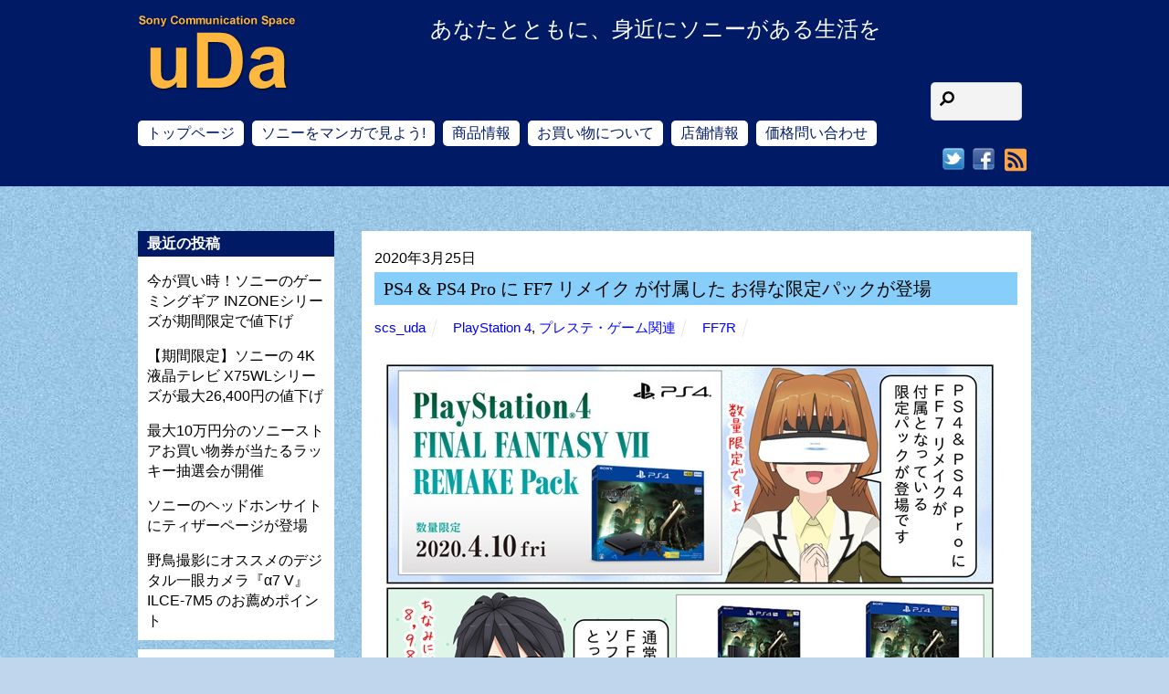

--- FILE ---
content_type: text/html; charset=UTF-8
request_url: https://scs-uda.com/ps4-pro-ff7r-package.html
body_size: 24045
content:
<!DOCTYPE html>
<html dir="ltr" lang="ja" prefix="og: https://ogp.me/ns#">
<head>
	    <meta charset="UTF-8">
	    <meta name="viewport" content="width=device-width, initial-scale=1">
    <title>PS4 &amp; PS4 Pro に FF7 リメイク が付属した お得な限定パックが登場</title>

		<!-- All in One SEO 4.8.9 - aioseo.com -->
	<meta name="description" content="PS4 と PS4 Pro に PS4専用ソフトウェア『ファイナルファンタジーVII リメイク』が付属となっているお得なパッケージが数量限定で発売。通常モデルと同じ価格でファイナルファンタジーVII リメイクのソフト が付属なのでソフト代金の8,980円＋税分がお得になるって感じですね。" />
	<meta name="robots" content="max-image-preview:large" />
	<meta name="author" content="scs_uda"/>
	<link rel="canonical" href="https://scs-uda.com/ps4-pro-ff7r-package.html" />
	<meta name="generator" content="All in One SEO (AIOSEO) 4.8.9" />
		<meta property="og:locale" content="ja_JP" />
		<meta property="og:site_name" content="Sony Communication Space-uDa | あなたとともに、身近にソニーがある生活を" />
		<meta property="og:type" content="article" />
		<meta property="og:title" content="PS4 &amp; PS4 Pro に FF7 リメイク が付属した お得な限定パックが登場" />
		<meta property="og:description" content="PS4 と PS4 Pro に PS4専用ソフトウェア『ファイナルファンタジーVII リメイク』が付属となっているお得なパッケージが数量限定で発売。通常モデルと同じ価格でファイナルファンタジーVII リメイクのソフト が付属なのでソフト代金の8,980円＋税分がお得になるって感じですね。" />
		<meta property="og:url" content="https://scs-uda.com/ps4-pro-ff7r-package.html" />
		<meta property="og:image" content="https://scs-uda.com/wp-content/uploads/2020/03/scs-uda_manga-ps4-pro-ff7r-package-1719_001.jpg" />
		<meta property="og:image:secure_url" content="https://scs-uda.com/wp-content/uploads/2020/03/scs-uda_manga-ps4-pro-ff7r-package-1719_001.jpg" />
		<meta property="og:image:width" content="691" />
		<meta property="og:image:height" content="1000" />
		<meta property="article:section" content="PlayStation 4" />
		<meta property="article:published_time" content="2020-03-25T05:22:54+00:00" />
		<meta property="article:modified_time" content="2025-11-15T07:37:15+00:00" />
		<meta property="article:publisher" content="https://www.facebook.com/udakaden" />
		<meta name="twitter:card" content="summary" />
		<meta name="twitter:site" content="@scs_uda" />
		<meta name="twitter:title" content="PS4 &amp; PS4 Pro に FF7 リメイク が付属した お得な限定パックが登場" />
		<meta name="twitter:description" content="PS4 と PS4 Pro に PS4専用ソフトウェア『ファイナルファンタジーVII リメイク』が付属となっているお得なパッケージが数量限定で発売。通常モデルと同じ価格でファイナルファンタジーVII リメイクのソフト が付属なのでソフト代金の8,980円＋税分がお得になるって感じですね。" />
		<meta name="twitter:creator" content="@scs_uda" />
		<meta name="twitter:image" content="https://scs-uda.com/wp-content/uploads/2020/03/scs-uda_manga-ps4-pro-ff7r-package-1719_001.jpg" />
		<script type="application/ld+json" class="aioseo-schema">
			{"@context":"https:\/\/schema.org","@graph":[{"@type":"BlogPosting","@id":"https:\/\/scs-uda.com\/ps4-pro-ff7r-package.html#blogposting","name":"PS4 & PS4 Pro \u306b FF7 \u30ea\u30e1\u30a4\u30af \u304c\u4ed8\u5c5e\u3057\u305f \u304a\u5f97\u306a\u9650\u5b9a\u30d1\u30c3\u30af\u304c\u767b\u5834","headline":"PS4 &#038; PS4 Pro \u306b FF7 \u30ea\u30e1\u30a4\u30af \u304c\u4ed8\u5c5e\u3057\u305f \u304a\u5f97\u306a\u9650\u5b9a\u30d1\u30c3\u30af\u304c\u767b\u5834","author":{"@id":"https:\/\/scs-uda.com\/author\/scs_uda#author"},"publisher":{"@id":"https:\/\/scs-uda.com\/#organization"},"image":{"@type":"ImageObject","url":"https:\/\/scs-uda.com\/wp-content\/uploads\/2020\/03\/scs-uda_manga-ps4-pro-ff7r-package-1719_001.jpg","width":691,"height":1000},"datePublished":"2020-03-25T14:22:54+09:00","dateModified":"2025-11-15T16:37:15+09:00","inLanguage":"ja","mainEntityOfPage":{"@id":"https:\/\/scs-uda.com\/ps4-pro-ff7r-package.html#webpage"},"isPartOf":{"@id":"https:\/\/scs-uda.com\/ps4-pro-ff7r-package.html#webpage"},"articleSection":"PlayStation 4, \u30d7\u30ec\u30b9\u30c6\u30fb\u30b2\u30fc\u30e0\u95a2\u9023, FF7R"},{"@type":"BreadcrumbList","@id":"https:\/\/scs-uda.com\/ps4-pro-ff7r-package.html#breadcrumblist","itemListElement":[{"@type":"ListItem","@id":"https:\/\/scs-uda.com#listItem","position":1,"name":"\u30db\u30fc\u30e0","item":"https:\/\/scs-uda.com","nextItem":{"@type":"ListItem","@id":"https:\/\/scs-uda.com\/category\/playstation#listItem","name":"\u30d7\u30ec\u30b9\u30c6\u30fb\u30b2\u30fc\u30e0\u95a2\u9023"}},{"@type":"ListItem","@id":"https:\/\/scs-uda.com\/category\/playstation#listItem","position":2,"name":"\u30d7\u30ec\u30b9\u30c6\u30fb\u30b2\u30fc\u30e0\u95a2\u9023","item":"https:\/\/scs-uda.com\/category\/playstation","nextItem":{"@type":"ListItem","@id":"https:\/\/scs-uda.com\/category\/playstation\/playstation-4#listItem","name":"PlayStation 4"},"previousItem":{"@type":"ListItem","@id":"https:\/\/scs-uda.com#listItem","name":"\u30db\u30fc\u30e0"}},{"@type":"ListItem","@id":"https:\/\/scs-uda.com\/category\/playstation\/playstation-4#listItem","position":3,"name":"PlayStation 4","item":"https:\/\/scs-uda.com\/category\/playstation\/playstation-4","nextItem":{"@type":"ListItem","@id":"https:\/\/scs-uda.com\/ps4-pro-ff7r-package.html#listItem","name":"PS4 &#038; PS4 Pro \u306b FF7 \u30ea\u30e1\u30a4\u30af \u304c\u4ed8\u5c5e\u3057\u305f \u304a\u5f97\u306a\u9650\u5b9a\u30d1\u30c3\u30af\u304c\u767b\u5834"},"previousItem":{"@type":"ListItem","@id":"https:\/\/scs-uda.com\/category\/playstation#listItem","name":"\u30d7\u30ec\u30b9\u30c6\u30fb\u30b2\u30fc\u30e0\u95a2\u9023"}},{"@type":"ListItem","@id":"https:\/\/scs-uda.com\/ps4-pro-ff7r-package.html#listItem","position":4,"name":"PS4 &#038; PS4 Pro \u306b FF7 \u30ea\u30e1\u30a4\u30af \u304c\u4ed8\u5c5e\u3057\u305f \u304a\u5f97\u306a\u9650\u5b9a\u30d1\u30c3\u30af\u304c\u767b\u5834","previousItem":{"@type":"ListItem","@id":"https:\/\/scs-uda.com\/category\/playstation\/playstation-4#listItem","name":"PlayStation 4"}}]},{"@type":"Organization","@id":"https:\/\/scs-uda.com\/#organization","name":"Sony Communication Space-uDa","description":"\u3042\u306a\u305f\u3068\u3068\u3082\u306b\u3001\u8eab\u8fd1\u306b\u30bd\u30cb\u30fc\u304c\u3042\u308b\u751f\u6d3b\u3092","url":"https:\/\/scs-uda.com\/","telephone":"+81775626500","logo":{"@type":"ImageObject","url":"https:\/\/scs-uda.com\/wp-content\/uploads\/2016\/01\/scs-uda_shop_shop.jpg","@id":"https:\/\/scs-uda.com\/ps4-pro-ff7r-package.html\/#organizationLogo","width":285,"height":190},"image":{"@id":"https:\/\/scs-uda.com\/ps4-pro-ff7r-package.html\/#organizationLogo"},"sameAs":["https:\/\/www.facebook.com\/udakaden","https:\/\/twitter.com\/scs_uda","https:\/\/www.instagram.com\/scs_uda\/"]},{"@type":"Person","@id":"https:\/\/scs-uda.com\/author\/scs_uda#author","url":"https:\/\/scs-uda.com\/author\/scs_uda","name":"scs_uda","image":{"@type":"ImageObject","@id":"https:\/\/scs-uda.com\/ps4-pro-ff7r-package.html#authorImage","url":"https:\/\/secure.gravatar.com\/avatar\/2aa3bc8dfebfc754bc0244606e295647?s=96&d=mm&r=g","width":96,"height":96,"caption":"scs_uda"}},{"@type":"WebPage","@id":"https:\/\/scs-uda.com\/ps4-pro-ff7r-package.html#webpage","url":"https:\/\/scs-uda.com\/ps4-pro-ff7r-package.html","name":"PS4 & PS4 Pro \u306b FF7 \u30ea\u30e1\u30a4\u30af \u304c\u4ed8\u5c5e\u3057\u305f \u304a\u5f97\u306a\u9650\u5b9a\u30d1\u30c3\u30af\u304c\u767b\u5834","description":"PS4 \u3068 PS4 Pro \u306b PS4\u5c02\u7528\u30bd\u30d5\u30c8\u30a6\u30a7\u30a2\u300e\u30d5\u30a1\u30a4\u30ca\u30eb\u30d5\u30a1\u30f3\u30bf\u30b8\u30fcVII \u30ea\u30e1\u30a4\u30af\u300f\u304c\u4ed8\u5c5e\u3068\u306a\u3063\u3066\u3044\u308b\u304a\u5f97\u306a\u30d1\u30c3\u30b1\u30fc\u30b8\u304c\u6570\u91cf\u9650\u5b9a\u3067\u767a\u58f2\u3002\u901a\u5e38\u30e2\u30c7\u30eb\u3068\u540c\u3058\u4fa1\u683c\u3067\u30d5\u30a1\u30a4\u30ca\u30eb\u30d5\u30a1\u30f3\u30bf\u30b8\u30fcVII \u30ea\u30e1\u30a4\u30af\u306e\u30bd\u30d5\u30c8 \u304c\u4ed8\u5c5e\u306a\u306e\u3067\u30bd\u30d5\u30c8\u4ee3\u91d1\u306e8,980\u5186\uff0b\u7a0e\u5206\u304c\u304a\u5f97\u306b\u306a\u308b\u3063\u3066\u611f\u3058\u3067\u3059\u306d\u3002","inLanguage":"ja","isPartOf":{"@id":"https:\/\/scs-uda.com\/#website"},"breadcrumb":{"@id":"https:\/\/scs-uda.com\/ps4-pro-ff7r-package.html#breadcrumblist"},"author":{"@id":"https:\/\/scs-uda.com\/author\/scs_uda#author"},"creator":{"@id":"https:\/\/scs-uda.com\/author\/scs_uda#author"},"image":{"@type":"ImageObject","url":"https:\/\/scs-uda.com\/wp-content\/uploads\/2020\/03\/scs-uda_manga-ps4-pro-ff7r-package-1719_001.jpg","@id":"https:\/\/scs-uda.com\/ps4-pro-ff7r-package.html\/#mainImage","width":691,"height":1000},"primaryImageOfPage":{"@id":"https:\/\/scs-uda.com\/ps4-pro-ff7r-package.html#mainImage"},"datePublished":"2020-03-25T14:22:54+09:00","dateModified":"2025-11-15T16:37:15+09:00"},{"@type":"WebSite","@id":"https:\/\/scs-uda.com\/#website","url":"https:\/\/scs-uda.com\/","name":"Sony Communication Space-uDa","alternateName":"Sony Communication Space-uDa","description":"\u3042\u306a\u305f\u3068\u3068\u3082\u306b\u3001\u8eab\u8fd1\u306b\u30bd\u30cb\u30fc\u304c\u3042\u308b\u751f\u6d3b\u3092","inLanguage":"ja","publisher":{"@id":"https:\/\/scs-uda.com\/#organization"}}]}
		</script>
		<!-- All in One SEO -->

	    <style id="tf_lazy_style">
		[data-tf-src]{opacity:0}.tf_svg_lazy{transition:filter .3s linear!important;filter:blur(25px);opacity:1;transform:translateZ(0)}.tf_svg_lazy_loaded{filter:blur(0)}.module[data-lazy],.module[data-lazy] .ui,.module_row[data-lazy]:not(.tb_first),.module_row[data-lazy]:not(.tb_first)>.row_inner,.module_row:not(.tb_first) .module_column[data-lazy],.module_subrow[data-lazy]>.subrow_inner{background-image:none!important}
	    </style>
	    <noscript><style>[data-tf-src]{display:none!important}.tf_svg_lazy{filter:none!important;opacity:1!important}</style></noscript>
	    	    <style id="tf_lazy_common">
							/*chrome bug,prevent run transition on the page loading*/
				body:not(.page-loaded),body:not(.page-loaded) #header,body:not(.page-loaded) a,body:not(.page-loaded) img,body:not(.page-loaded) figure,body:not(.page-loaded) div,body:not(.page-loaded) i,body:not(.page-loaded) li,body:not(.page-loaded) span,body:not(.page-loaded) ul{animation:none!important;transition:none!important}body:not(.page-loaded) #main-nav li .sub-menu{display:none}
				img{max-width:100%;height:auto}
						.tf_fa{display:inline-block;width:1em;height:1em;stroke-width:0;stroke:currentColor;overflow:visible;fill:currentColor;pointer-events:none;vertical-align:middle}#tf_svg symbol{overflow:visible}.tf_lazy{position:relative;visibility:visible;display:block;opacity:.3}.wow .tf_lazy{visibility:hidden;opacity:1;position:static;display:inline}div.tf_audio_lazy audio{visibility:hidden;height:0;display:inline}.mejs-container{visibility:visible}.tf_iframe_lazy{transition:opacity .3s ease-in-out;min-height:10px}.tf_carousel .tf_swiper-wrapper{display:flex}.tf_carousel .tf_swiper-slide{flex-shrink:0;opacity:0}.tf_carousel .tf_lazy{contain:none}.tf_swiper-wrapper>br,.tf_lazy.tf_swiper-wrapper .tf_lazy:after,.tf_lazy.tf_swiper-wrapper .tf_lazy:before{display:none}.tf_lazy:after,.tf_lazy:before{content:'';display:inline-block;position:absolute;width:10px!important;height:10px!important;margin:0 3px;top:50%!important;right:50%!important;left:auto!important;border-radius:100%;background-color:currentColor;visibility:visible;animation:tf-hrz-loader infinite .75s cubic-bezier(.2,.68,.18,1.08)}.tf_lazy:after{width:6px!important;height:6px!important;right:auto!important;left:50%!important;margin-top:3px;animation-delay:-.4s}@keyframes tf-hrz-loader{0%{transform:scale(1);opacity:1}50%{transform:scale(.1);opacity:.6}100%{transform:scale(1);opacity:1}}.tf_lazy_lightbox{position:fixed;background:rgba(11,11,11,.8);color:#ccc;top:0;left:0;display:flex;align-items:center;justify-content:center;z-index:999}.tf_lazy_lightbox .tf_lazy:after,.tf_lazy_lightbox .tf_lazy:before{background:#fff}.tf_video_lazy video{width:100%;height:100%;position:static;object-fit:cover}
		</style>
			<noscript><style>body:not(.page-loaded) #main-nav li .sub-menu{display:block}</style></noscript>
    

<link href="https://scs-uda.com/wp-content/uploads/2021/10/favicon.png" rel="shortcut icon" /> 	    <link rel="preconnect" href="https://fonts.gstatic.com" crossorigin/>
		<link rel="dns-prefetch" href="//www.google-analytics.com"/>
	<link rel="preload" href="https://scs-uda.com/wp-content/uploads/themify-css/concate/3773439805/themify-concate-4117796158.min.css" as="style"><link id="themify_concate-css" rel="stylesheet" href="https://scs-uda.com/wp-content/uploads/themify-css/concate/3773439805/themify-concate-4117796158.min.css"><link rel="preload" href="https://scs-uda.com/wp-content/uploads/themify-css/concate/3773439805/themify-mobile-472224222.min.css" as="style" media="screen and (max-width:900px)"><link id="themify_mobile_concate-css" rel="stylesheet" href="https://scs-uda.com/wp-content/uploads/themify-css/concate/3773439805/themify-mobile-472224222.min.css" media="screen and (max-width:900px)"><link rel="preload" href="https://scs-uda.com/wp-content/themes/basic/media-queries.min.css?ver=5.3.6" media="screen and (max-width:1200px)" as="style"><link id="themify-media-queries-css" rel="stylesheet" href="https://scs-uda.com/wp-content/themes/basic/media-queries.min.css?ver=5.3.6" media="screen and (max-width:1200px)"><link rel="alternate" type="application/rss+xml" title="Sony Communication Space-uDa &raquo; フィード" href="https://scs-uda.com/feed" />
<link rel="alternate" type="application/rss+xml" title="Sony Communication Space-uDa &raquo; コメントフィード" href="https://scs-uda.com/comments/feed" />
<link rel="alternate" type="application/rss+xml" title="Sony Communication Space-uDa &raquo; PS4 &#038; PS4 Pro に FF7 リメイク が付属した お得な限定パックが登場 のコメントのフィード" href="https://scs-uda.com/ps4-pro-ff7r-package.html/feed" />
		<!-- This site uses the Google Analytics by ExactMetrics plugin v8.9.0 - Using Analytics tracking - https://www.exactmetrics.com/ -->
							<script src="//www.googletagmanager.com/gtag/js?id=G-VD51TMJTC5"  data-cfasync="false" data-wpfc-render="false" async></script>
			<script data-cfasync="false" data-wpfc-render="false">
				var em_version = '8.9.0';
				var em_track_user = true;
				var em_no_track_reason = '';
								var ExactMetricsDefaultLocations = {"page_location":"https:\/\/scs-uda.com\/ps4-pro-ff7r-package.html\/"};
								if ( typeof ExactMetricsPrivacyGuardFilter === 'function' ) {
					var ExactMetricsLocations = (typeof ExactMetricsExcludeQuery === 'object') ? ExactMetricsPrivacyGuardFilter( ExactMetricsExcludeQuery ) : ExactMetricsPrivacyGuardFilter( ExactMetricsDefaultLocations );
				} else {
					var ExactMetricsLocations = (typeof ExactMetricsExcludeQuery === 'object') ? ExactMetricsExcludeQuery : ExactMetricsDefaultLocations;
				}

								var disableStrs = [
										'ga-disable-G-VD51TMJTC5',
									];

				/* Function to detect opted out users */
				function __gtagTrackerIsOptedOut() {
					for (var index = 0; index < disableStrs.length; index++) {
						if (document.cookie.indexOf(disableStrs[index] + '=true') > -1) {
							return true;
						}
					}

					return false;
				}

				/* Disable tracking if the opt-out cookie exists. */
				if (__gtagTrackerIsOptedOut()) {
					for (var index = 0; index < disableStrs.length; index++) {
						window[disableStrs[index]] = true;
					}
				}

				/* Opt-out function */
				function __gtagTrackerOptout() {
					for (var index = 0; index < disableStrs.length; index++) {
						document.cookie = disableStrs[index] + '=true; expires=Thu, 31 Dec 2099 23:59:59 UTC; path=/';
						window[disableStrs[index]] = true;
					}
				}

				if ('undefined' === typeof gaOptout) {
					function gaOptout() {
						__gtagTrackerOptout();
					}
				}
								window.dataLayer = window.dataLayer || [];

				window.ExactMetricsDualTracker = {
					helpers: {},
					trackers: {},
				};
				if (em_track_user) {
					function __gtagDataLayer() {
						dataLayer.push(arguments);
					}

					function __gtagTracker(type, name, parameters) {
						if (!parameters) {
							parameters = {};
						}

						if (parameters.send_to) {
							__gtagDataLayer.apply(null, arguments);
							return;
						}

						if (type === 'event') {
														parameters.send_to = exactmetrics_frontend.v4_id;
							var hookName = name;
							if (typeof parameters['event_category'] !== 'undefined') {
								hookName = parameters['event_category'] + ':' + name;
							}

							if (typeof ExactMetricsDualTracker.trackers[hookName] !== 'undefined') {
								ExactMetricsDualTracker.trackers[hookName](parameters);
							} else {
								__gtagDataLayer('event', name, parameters);
							}
							
						} else {
							__gtagDataLayer.apply(null, arguments);
						}
					}

					__gtagTracker('js', new Date());
					__gtagTracker('set', {
						'developer_id.dNDMyYj': true,
											});
					if ( ExactMetricsLocations.page_location ) {
						__gtagTracker('set', ExactMetricsLocations);
					}
										__gtagTracker('config', 'G-VD51TMJTC5', {"forceSSL":"true"} );
										window.gtag = __gtagTracker;										(function () {
						/* https://developers.google.com/analytics/devguides/collection/analyticsjs/ */
						/* ga and __gaTracker compatibility shim. */
						var noopfn = function () {
							return null;
						};
						var newtracker = function () {
							return new Tracker();
						};
						var Tracker = function () {
							return null;
						};
						var p = Tracker.prototype;
						p.get = noopfn;
						p.set = noopfn;
						p.send = function () {
							var args = Array.prototype.slice.call(arguments);
							args.unshift('send');
							__gaTracker.apply(null, args);
						};
						var __gaTracker = function () {
							var len = arguments.length;
							if (len === 0) {
								return;
							}
							var f = arguments[len - 1];
							if (typeof f !== 'object' || f === null || typeof f.hitCallback !== 'function') {
								if ('send' === arguments[0]) {
									var hitConverted, hitObject = false, action;
									if ('event' === arguments[1]) {
										if ('undefined' !== typeof arguments[3]) {
											hitObject = {
												'eventAction': arguments[3],
												'eventCategory': arguments[2],
												'eventLabel': arguments[4],
												'value': arguments[5] ? arguments[5] : 1,
											}
										}
									}
									if ('pageview' === arguments[1]) {
										if ('undefined' !== typeof arguments[2]) {
											hitObject = {
												'eventAction': 'page_view',
												'page_path': arguments[2],
											}
										}
									}
									if (typeof arguments[2] === 'object') {
										hitObject = arguments[2];
									}
									if (typeof arguments[5] === 'object') {
										Object.assign(hitObject, arguments[5]);
									}
									if ('undefined' !== typeof arguments[1].hitType) {
										hitObject = arguments[1];
										if ('pageview' === hitObject.hitType) {
											hitObject.eventAction = 'page_view';
										}
									}
									if (hitObject) {
										action = 'timing' === arguments[1].hitType ? 'timing_complete' : hitObject.eventAction;
										hitConverted = mapArgs(hitObject);
										__gtagTracker('event', action, hitConverted);
									}
								}
								return;
							}

							function mapArgs(args) {
								var arg, hit = {};
								var gaMap = {
									'eventCategory': 'event_category',
									'eventAction': 'event_action',
									'eventLabel': 'event_label',
									'eventValue': 'event_value',
									'nonInteraction': 'non_interaction',
									'timingCategory': 'event_category',
									'timingVar': 'name',
									'timingValue': 'value',
									'timingLabel': 'event_label',
									'page': 'page_path',
									'location': 'page_location',
									'title': 'page_title',
									'referrer' : 'page_referrer',
								};
								for (arg in args) {
																		if (!(!args.hasOwnProperty(arg) || !gaMap.hasOwnProperty(arg))) {
										hit[gaMap[arg]] = args[arg];
									} else {
										hit[arg] = args[arg];
									}
								}
								return hit;
							}

							try {
								f.hitCallback();
							} catch (ex) {
							}
						};
						__gaTracker.create = newtracker;
						__gaTracker.getByName = newtracker;
						__gaTracker.getAll = function () {
							return [];
						};
						__gaTracker.remove = noopfn;
						__gaTracker.loaded = true;
						window['__gaTracker'] = __gaTracker;
					})();
									} else {
										console.log("");
					(function () {
						function __gtagTracker() {
							return null;
						}

						window['__gtagTracker'] = __gtagTracker;
						window['gtag'] = __gtagTracker;
					})();
									}
			</script>
			
							<!-- / Google Analytics by ExactMetrics -->
		<link rel="preload" href="https://scs-uda.com/wp-content/plugins/contact-form-7/includes/css/styles.css" as="style" /><link rel='stylesheet' id='contact-form-7-css'  href='https://scs-uda.com/wp-content/plugins/contact-form-7/includes/css/styles.css' media='all' />
<link rel="preload" href="https://ajax.googleapis.com/ajax/libs/jqueryui/1.11.4/themes/smoothness/jquery-ui.min.css" as="style" /><link rel='stylesheet' id='jquery-ui-theme-css'  href='https://ajax.googleapis.com/ajax/libs/jqueryui/1.11.4/themes/smoothness/jquery-ui.min.css' media='all' />
<link rel="preload" href="https://scs-uda.com/wp-content/plugins/contact-form-7-datepicker/js/jquery-ui-timepicker/jquery-ui-timepicker-addon.min.css" as="style" /><link rel='stylesheet' id='jquery-ui-timepicker-css'  href='https://scs-uda.com/wp-content/plugins/contact-form-7-datepicker/js/jquery-ui-timepicker/jquery-ui-timepicker-addon.min.css' media='all' />
<link rel="preload" href="https://scs-uda.com/wp-content/plugins/custom-twitter-feeds/css/ctf-styles.min.css" as="style" /><link rel='stylesheet' id='ctf_styles-css'  href='https://scs-uda.com/wp-content/plugins/custom-twitter-feeds/css/ctf-styles.min.css' media='all' />
<link rel="preload" href="https://scs-uda.com/wp-content/plugins/ditty-news-ticker/legacy/inc/static/libs/fontastic/styles.css" as="style" /><link rel='stylesheet' id='ditty-news-ticker-font-css'  href='https://scs-uda.com/wp-content/plugins/ditty-news-ticker/legacy/inc/static/libs/fontastic/styles.css' media='all' />
<link rel="preload" href="https://scs-uda.com/wp-content/plugins/ditty-news-ticker/legacy/inc/static/css/style.css" as="style" /><link rel='stylesheet' id='ditty-news-ticker-css'  href='https://scs-uda.com/wp-content/plugins/ditty-news-ticker/legacy/inc/static/css/style.css' media='all' />
<link rel="preload" href="https://scs-uda.com/wp-content/plugins/ditty-news-ticker/includes/css/ditty-displays.css" as="style" /><link rel='stylesheet' id='ditty-displays-css'  href='https://scs-uda.com/wp-content/plugins/ditty-news-ticker/includes/css/ditty-displays.css' media='all' />
<link rel="preload" href="https://scs-uda.com/wp-content/plugins/ditty-news-ticker/includes/libs/fontawesome-6.4.0/css/all.css" as="style" /><link rel='stylesheet' id='ditty-fontawesome-css'  href='https://scs-uda.com/wp-content/plugins/ditty-news-ticker/includes/libs/fontawesome-6.4.0/css/all.css' media='' />
<link rel="preload" href="https://scs-uda.com/wp-content/plugins/tabs-responsive/assets/css/font-awesome/css/font-awesome.min.css" as="style" /><link rel='stylesheet' id='wpsm_tabs_r-font-awesome-front-css'  href='https://scs-uda.com/wp-content/plugins/tabs-responsive/assets/css/font-awesome/css/font-awesome.min.css' media='all' />
<link rel="preload" href="https://scs-uda.com/wp-content/plugins/tabs-responsive/assets/css/bootstrap-front.css" as="style" /><link rel='stylesheet' id='wpsm_tabs_r_bootstrap-front-css'  href='https://scs-uda.com/wp-content/plugins/tabs-responsive/assets/css/bootstrap-front.css' media='all' />
<link rel="preload" href="https://scs-uda.com/wp-content/plugins/tabs-responsive/assets/css/animate.css" as="style" /><link rel='stylesheet' id='wpsm_tabs_r_animate-css'  href='https://scs-uda.com/wp-content/plugins/tabs-responsive/assets/css/animate.css' media='all' />
<script src='https://scs-uda.com/wp-includes/js/jquery/jquery.min.js' id='jquery-core-js'></script>
<script src='https://scs-uda.com/wp-content/plugins/google-analytics-dashboard-for-wp/assets/js/frontend-gtag.min.js' id='exactmetrics-frontend-script-js'></script>
<script data-cfasync="false" data-wpfc-render="false" id='exactmetrics-frontend-script-js-extra'>var exactmetrics_frontend = {"js_events_tracking":"true","download_extensions":"zip,mp3,mpeg,pdf,docx,pptx,xlsx,rar","inbound_paths":"[{\"path\":\"\\\/go\\\/\",\"label\":\"affiliate\"},{\"path\":\"\\\/recommend\\\/\",\"label\":\"affiliate\"}]","home_url":"https:\/\/scs-uda.com","hash_tracking":"false","v4_id":"G-VD51TMJTC5"};</script>
<link rel="https://api.w.org/" href="https://scs-uda.com/wp-json/" /><link rel="alternate" type="application/json" href="https://scs-uda.com/wp-json/wp/v2/posts/22891" /><link rel='shortlink' href='https://scs-uda.com/?p=22891' />
<link rel="alternate" type="application/json+oembed" href="https://scs-uda.com/wp-json/oembed/1.0/embed?url=https%3A%2F%2Fscs-uda.com%2Fps4-pro-ff7r-package.html" />
<link rel="alternate" type="text/xml+oembed" href="https://scs-uda.com/wp-json/oembed/1.0/embed?url=https%3A%2F%2Fscs-uda.com%2Fps4-pro-ff7r-package.html&#038;format=xml" />

<!-- BEGIN: WP Social Bookmarking Light HEAD --><script>
    (function (d, s, id) {
        var js, fjs = d.getElementsByTagName(s)[0];
        if (d.getElementById(id)) return;
        js = d.createElement(s);
        js.id = id;
        js.src = "//connect.facebook.net/ja_JP/sdk.js#xfbml=1&version=v2.7";
        fjs.parentNode.insertBefore(js, fjs);
    }(document, 'script', 'facebook-jssdk'));
</script>
<style type="text/css">.wp_social_bookmarking_light{
    border: 0 !important;
    padding: 10px 0 20px 0 !important;
    margin: 0 !important;
}
.wp_social_bookmarking_light div{
    float: left !important;
    border: 0 !important;
    padding: 0 !important;
    margin: 0 5px 0px 0 !important;
    min-height: 30px !important;
    line-height: 18px !important;
    text-indent: 0 !important;
}
.wp_social_bookmarking_light img{
    border: 0 !important;
    padding: 0;
    margin: 0;
    vertical-align: top !important;
}
.wp_social_bookmarking_light_clear{
    clear: both !important;
}
#fb-root{
    display: none;
}
.wsbl_twitter{
    width: 100px;
}
.wsbl_facebook_like iframe{
    max-width: none !important;
}
.wsbl_pinterest a{
    border: 0px !important;
}
</style>
<!-- END: WP Social Bookmarking Light HEAD -->
<style type="text/css">.broken_link, a.broken_link {
	text-decoration: line-through;
}</style><script>
jQuery(document).ready(function($){
   // #で始まるアンカーをクリックした場合に処理
   $('a.back-scroll[href^=#]').click(function() {
      // スクロールの速度
      var speed = 800; // ミリ秒
      // アンカーの値取得
      var href= $(this).attr("href");
      // 移動先を取得
      var target = $(href == "#" || href == "" ? 'html' : href);
      // 移動先を数値で取得
      var position = target.offset().top;
      // スムーススクロール
      $('body,html').animate({scrollTop:position}, speed, 'swing');
      return false;
   });
});
</script><style id="tb_inline_styles">.tb_animation_on{overflow-x:hidden}.themify_builder .wow{visibility:hidden;animation-fill-mode:both}.themify_builder .tf_lax_done{transition-duration:.8s;transition-timing-function:cubic-bezier(.165,.84,.44,1)}.wow.tf_lax_done{animation-fill-mode:backwards}[data-sticky-active].tb_sticky_scroll_active{z-index:1}[data-sticky-active].tb_sticky_scroll_active .hide-on-stick{display:none}@media screen and (min-width:1281px){.hide-desktop{width:0!important;height:0!important;padding:0!important;visibility:hidden!important;margin:0!important;display:table-column!important}}@media screen and (min-width:769px) and (max-width:1280px){.hide-tablet_landscape{width:0!important;height:0!important;padding:0!important;visibility:hidden!important;margin:0!important;display:table-column!important}}@media screen and (min-width:681px) and (max-width:768px){.hide-tablet{width:0!important;height:0!important;padding:0!important;visibility:hidden!important;margin:0!important;display:table-column!important}}@media screen and (max-width:680px){.hide-mobile{width:0!important;height:0!important;padding:0!important;visibility:hidden!important;margin:0!important;display:table-column!important}}</style><noscript><style>.themify_builder .wow,.wow .tf_lazy{visibility:visible!important}</style></noscript><style id="sccss">/* Enter Your Custom CSS Here */
.clearfix:after{
	clear:both;
	content:"";
	display:block;
}
body{
	font-family:"ヒラギノ角ゴ Pro W3", "Hiragino Kaku Gothic Pro", "メイリオ", Meiryo, Osaka, "ＭＳ Ｐゴシック", "MS PGothic", sans-serif!important;
}

/*トップのキャンペーンと新着のタイトル*/
.type-page h3.module-feature-title {
	font-size: 16px;
	line-height: 1.7;
}
/*「ソニーをマンガで見よう！」のタイトル*/
.archive .type-item .post-title, .archive .type-post .post-title, .blog .type-post .post-title{
  background-color:#87cefa;
  font-weight:bold;
  font-size:medium;
}

/*404の文字サイズ*/
.notfound{font-size:1.5em;
font-weight:bold;}

.home .topblogttl .module-title{margin-bottom:0;}

.iteminfo{background:#FFF4E0;
padding:0px;}
.itemmanga{border: 1px solid #001a66;
border-radius: 7px 7px 0 0;
margin-bottom: 20px;
margin-top:20px;}
.itemmanga p{
margin-left:10px;
margin-right:10px;}

.single-item .post-content .itemmanga h3{margin-top:0;
background:#001A66;
border-left:0;
border-bottom:0;
border-radius:5px 5px 0 0;}

.itemotoku{border:1px solid #333;
}

.itemotoku h3{background:#FBA908;}
.itemotokuinner{margin:20px;}
.itemotoku h4{color:#ffffff;background-color: #ff66cc;padding:0px 10px;}
.itemotoku h4:before{content:"●";}
.itemotoku .red,.itemotoku .blue{padding:10px;}
.itemcampaign{background:#FFD0E0;}

.itemcampaign{padding-bottom:10px;
margin-bottom:20px;}
.single-item .post-content .itemcampaign h3{background:#FF4466;
color:#fff;
border-left:5px solid #AB2239;}
.itemcampaign h4{color:#AB2239;
margin:0 10px;}
.itemcampaign p{margin:0 20px 5px;}
.series_spec{
border-top: #333399 1px solid;
border-right: #333399 1px solid;
border-collapse: collapse;
border-bottom: #333399 1px solid;
color: #333333;
text-align: center;
border-left: #333399 1px solid;}
.series_spec thead th {
    color: #ffffff;
    text-align: center;
    background-color: #6666cc;
}
.series_spec th {
    border-top: #333399 1px solid;
    border-right: #333399 1px solid;
    border-bottom: #333399 1px solid;
    padding-bottom: 6px;
    padding-top: 6px;
    padding-left: 2px;
    border-left: #333399 1px solid;
    padding-right: 2px;
}
.series_spec td {
    border-top: #333399 1px solid;
    border-right: #333399 1px solid;
    border-bottom: #333399 1px solid;
    padding-bottom: 6px;
    padding-top: 6px;
    padding-left: 2px;
    border-left: #333399 1px solid;
    padding-right: 2px;
}
.series_spec tr.odd {
    background-color: #ffffff;
}
.series_spec tr.even {
    background-color: #eeeeff;
}

.vaio-select{border-collapse:collapse;
  width:100%;
  margin-bottom:5px;
}

.vaio-select tr:nth-child(2n-1) {
 background: #FFF0FF;
}

.vaio-select tr:nth-child(2n) {
 background: #F0F0FF;
}
.vaio-select th{
  color:#000055;
  font-weight:normal;
  text-align:left;
  width:75%;
}
.vaio-select td{
  color:#ff0000;
  font-weight:bold;
  text-align:right;
}
.vaio-select th,.vaio-select td{
  border-collapse:collapse;
  border:1px solid #3333cc;
  padding:5px 5px 5px 15px;
}

.vaio-comment{border:1px solid #ccc;
  background:#FFFFF0;
  padding:5px;
}
.manga-hyou td{
  padding:4px 6px;
}
.manga-hyou2 td{
  padding:4px 10px;
}
.wpcf7-form-control-wrap {color:#000;
}
.tokutentb td{font-weight:bold;padding-right:10px;
}
.no_info {
  filter: alpha(opacity=15);
  -moz-opacity:0.15;
  opacity:0.15;
}

.newswrap{width:100%;
  max-width:980px;
margin:0 auto;
padding-bottom:10px;
}
.entry-title{
  font-size:20px;
  background-color:#87cefa;
  padding:5px 0px 5px 10px;
}
.item-title{
  font-size:26px;
  padding:7px 0px 17px 20px;
  background:#002b69;
  color:#ffffff;
  line-height:27px;
}
.vaio-title{
  font-size:20px;
  padding:8px 0px 6px 20px;
  background:#002b69;
  color:#ffffff;
}
.topblogttl h1.post-title{
  background-color:#87cefa;
}
.topblogttl h1.entry-title a{
  font-size:medium;
  font-weight:bold;
}
.topblogttl h2.post-title{
  background-color:#87cefa;
}
.topblogttl h2.entry-title a{
  font-size:medium;
  font-weight:bold;
}
.sony-info-title h3{
  border:0px;
}
table.about_law {
  margin-left:30px;
  border-collapse: collapse;
  text-align: left;
  line-height: 1.5;
  border-top: 1px solid #ccc;
  border-left: 3px solid #369;
}
table.about_law th {
  padding: 10px;
  font-weight: bold;
  vertical-align: top;
  color: #153d73;
  border-right: 1px solid #ccc;
  border-bottom: 1px solid #ccc;
}
table.about_law td {
  padding: 10px;
  vertical-align: top;
  border-right: 1px solid #ccc;
  border-bottom: 1px solid #ccc;
}
table.pricecheck th {
  padding: 3px 0px 3px;
  vertical-align: top;
}
table.pricecheck td {
  padding: 3px 0px 3px;
  vertical-align: top;
}

.hidemetalink a{color:#fff;}

.post-content p.small-meta{background-color:#fff!important;
font-weight:normal!important;
color:#333!important;
  font-size:0.8em;
  padding:0;
  margin-bottom:0;
}
@media ( max-width : 768px ) {
#header #searchform{position:static;}
}
@media ( min-width : 769px ) {
#header #searchform{position:absolute;
top:90px;}
}

/*feature circle reset*/
.module-feature-chart-html5{
border-radius:0%!important;}
.module-feature-chart-html5 .chart-html5-inset{border-radius:0%!important;}

/*top blog title*/
.module-post .post-title{background:#87CEFA;font-weight:bold;}

.builder-posts-wrap.list-thumb-image .post{margin-bottom: 0!important;}

.single-item #content{float:right;}
.single-item #sidebar{float:left;}

/*tabcontent position-absolute*/
#tab_container_16767 #myTab_16767{width:100%; display:block;position:relative;
height:29px;}

#tab_container_16767 #myTab_16767 li:first-child{float:none;display:block;width:33%;}
#tab_container_16767 #myTab_16767 li:nth-child(2){float:none;display:block;width:34%;position:absolute;left:33%;top:0;}
#tab_container_16767 #myTab_16767 li:nth-child(3){float:none;display:block;width:33%;position:absolute;left:67%;top:0;}

/*aboutshoppingのマーク*/
.aboutlist p:before{
  content:"\025b6";
color:#4433FF;
margin-right:5px;
}
@media screen and (max-width:768px){
	#header{height:280px!important;}
}

@media only screen and (max-width: 480px) {
img.alignright {
	padding: 0 0 10px 0;
	margin: 0 auto;
	display: block;
	}
 
img.alignleft {
	padding: 0 0 10px 0;
	margin: 0 auto;
	display: block;
	}

.alignright {
	float: none;
	}
 
.alignleft {
	float: none;
	}
}

blockquote {
  position: relative;
	margin: 0px 10px;
  padding: 30px 15px 8px 15px;
  box-sizing: border-box;
  font-style: normal !important;
  border: solid 1px #6744FF;
  border-radius: 5px;
}

blockquote:before{
  display: inline-block;
  position: absolute;
  top: 13px;
  left: 15px;
  content: "\f10d";
  font-family: FontAwesome;
  color: #ccc;
  font-size: 28px;
  line-height: 1;
  font-weight: 900;
}

blockquote p {
  padding: 0;
  margin: 10px 0;
  line-height: 1.7;
}

blockquote footer {
  display: block;
  text-align: right;
  color: #757575;
  font-size: 0.9em;
}

.site-logo-image img {
	width: 175px;
	height: 84px;
}
#tab_container_16767 .wpsm_nav-tabs > li > a{padding:1px 4px!important;}

h2.blog-manga {
    background: #6744FF;
    text-indent: 10px;
    color: #fff;
    border-left: 5px double #251675;
    border-bottom: 2px solid #251675;
	  padding-top: 4px;
		padding-bottom: 2px;
    font-size:18px;
	  font-weight:bold;
}

html{
  scroll-behavior: smooth;
}

@media screen and (max-width: 767px) {
.br-pc {display:none; }
}

@media screen and (min-width: 768px) {
.br-sp {display:none; }
}

.pagewidth, .module_row>.row_inner {
    max-width: 98%;
}
.single-post .post-content {
    padding: 2%;
}
.single-item .post-content {
    padding: 2%;
}
.page-content {
    padding: 2%;
}
.module-text h4, .module-text p {
    padding: 10px 1%;
}
element.style {
    padding: 0px 2%!important;
}

body {
    font: normal 16px/1.9em 'Open Sans',sans-serif;
}

.list-tit {
  background: #008080;
  border-radius: 10px 10px 0 0;
  color: #fff;
  font-weight: bold;
  font-size: 14px;
  line-height: .9;
  margin: 0;
  padding: 10px 10px 6px;
  text-align: center;
  width: fit-content;
}
.list-box {
	background: #fff;
  border: 2px solid #008080;
  border-radius: 0 10px 10px 10px;
  line-height: 1.9;
  margin: 0 0 1.5em;
}
.list-design {
  list-style-type: none;
  margin: 10px;
}
.list-design li {
  margin-top: 10px;
}
.list-design li:first-of-type {
  margin-top: 0;
}
.list-design li::marker {
  color: #008080;
}

.toc-tit {
  background: #001a66;
  border-radius: 6px 6px 0 0;
  color: #fff;
  font-weight: bold;
  font-size: 16px;
  line-height: 2;
  margin: 0;
  padding: .2em 1em;
  text-align: left;
  max-width: 100%;
}
.toc-box {
  background: #fff;
  border: 2px solid #001a66;
  border-radius: 10px;
  line-height: 2;
}
.toc-design {
  list-style-type: disc;
}
.toc-design li {
  margin-top: 10px;
}
.toc-design li:first-of-type {
  margin-top: 0;
}
.toc-design a {
  color: #166c9d;
	margin-left:-3px;
}
.toc-design li::marker {
  color: #333;
}
.widgettitle {
    font-size: 100%;
}
.marker-lb{
  background-image: linear-gradient(transparent 65%, lightblue 0%)
}
.marker-r{
  background-image: linear-gradient(transparent 65%, #ff99cc 0%)
}
#main-nav a {
    padding: 6px 10px;
}
.mobile-button {
    position: absolute;
    left: 0;
    right: 0;
    margin: auto;
    width: 40px;
    height: 20px;
}
.mobile_menu_active #main-nav {
    top: 60px!important;
    left: 0;
    right: 0;
    margin: auto;
    width: 220px !important;
}
.module-title {
    font-size: 18px;
}
.single-post .post-content h3 {
    padding-top: 3px;
    font-size: 18px;
}
div#text-6.widget.widget_text {
    margin: 10px 2px 10px 18px;
}
div#text-7.widget.widget_text {
    margin: 10px 2px 10px 18px;
}
div#text-8.widget.widget_text {
    margin: 10px 2px 10px 18px;
}
div#text-9.widget.widget_text {
    margin: 10px 2px 10px 18px;
}
.toc-tit2 {
  background: #ee4565;
  border-radius: 6px 6px 0 0;
  color: #fff;
  font-weight: bold;
  font-size: 18px;
  line-height: 2;
  margin: 0;
  padding: 2px 15px;
  text-align: left;
  max-width: 100%;
}
.toc-box2 {
  background: #fff;
  border: 2px solid #ee4565;
  border-radius: 10px;
  line-height: 2;
}
.table-design-v {
 width: 100%;
 text-align: left;
 border-collapse: collapse;
 border-spacing: 0;
}
.table-design-v tr:nth-child(2n+1) {
 background: #7068cc;
 color: #ffffff;
 font-weight: bold;
}
.table-design-v th,
.table-design-v td {
 padding: 2px 10px;
 border: solid 1px #7068cc;
}
.vaio-select2 {
  border-collapse:collapse;
  width:100%;
  margin-bottom:5px;
}
.vaio-select2 tr:nth-child(2n-1) {
 background: #fff0ff;
}
.vaio-select2 tr:nth-child(2n) {
 background: #f0f0ff;
}
.vaio-select2 th{
  color:#000055;
  font-weight:normal;
  text-align:left;
}
.vaio-select2 td{
  color:#dd0000;
  font-weight:bold;
  text-align:right;
	width: 120px;
	white-space: nowrap;
}
.vaio-select2 th,.vaio-select2 td{
  border-collapse:collapse;
  border:1px solid #3333cc;
  padding:5px 5px 5px 10px;
}
a.btn-ss {
  border-radius: 8px;
	border-style: outset;
	border-width: 2px;
  padding: 10px 20px;
  background: #ee9500;
	border-color: #ffbb55;
  color: #ffffff;
  font-weight:bold;
  text-decoration:none;
}
a.btn-price {
  border-radius: 8px;
  border-style: outset;
	border-width: 2px;
  padding: 10px 20px;
  background: #4579ff;
	border-color: #77aaff;
  color: #ffffff;
  font-weight: bold;
  text-decoration: none;
}
span.btn-end {
  border-radius: 8px;
  border-style: outset;
	border-width: 2px;
  padding: 10px 20px;
  background: #dd3333;
	border-color: #ff6666;
  color: #ffffff;
  font-weight: bold;
  text-decoration: none;
}</style><!-- Google tag (gtag.js) -->
<script async src="https://www.googletagmanager.com/gtag/js?id=UA-73724165-1"></script>
<script>
  window.dataLayer = window.dataLayer || [];
  function gtag(){dataLayer.push(arguments);}
  gtag('js', new Date());

  gtag('config', 'UA-73724165-1');
</script>
	</head>

<body data-rsssl=1 class="post-template-default single single-post postid-22891 single-format-standard skin-flat sidebar1 sidebar-left default_width no-home tb_animation_on">
<div id="pagewrap" class="hfeed site">

	<div id="headerwrap">

				<header id="header" class="pagewidth" itemscope="itemscope" itemtype="https://schema.org/WPHeader">
        			<hgroup>
				<div id="site-logo"><a href="https://scs-uda.com" title="Sony Communication Space-uDa"><img decoding="async" data-tf-not-load="1" src="https://scs-uda.com/wp-content/uploads/2016/01/logo.png" alt="Sony Communication Space-uDa" title="logo" width="" height="" class="site-logo-image"></a></div><div id="site-description" class="site-description"><span>あなたとともに、身近にソニーがある生活を</span></div>			</hgroup>

			<nav id="main-nav-wrap" itemscope="itemscope" itemtype="https://schema.org/SiteNavigationElement">
				<div id="menu-icon" class="mobile-button"><span class="menu-icon-inner"></span></div>
				<ul id="main-nav" class="main-nav"><li id="menu-item-22" class="menu-item-page-2 menu-item menu-item-type-post_type menu-item-object-page menu-item-home  page_item page-item-2  menu-item-22"><a href="https://scs-uda.com/" aria-current="page">トップページ</a></li>
<li id="menu-item-24" class="menu-item-page-16 menu-item menu-item-type-post_type menu-item-object-page menu-item-24"><a href="https://scs-uda.com/blog">ソニーをマンガで見よう!</a></li>
<li id="menu-item-5065" class="menu-item-custom-5065 menu-item menu-item-type-custom menu-item-object-custom menu-item-has-children menu-item-5065"><a>商品情報<span class="child-arrow closed"></span></a>
<ul class="sub-menu">
	<li id="menu-item-5078" class="menu-item-page-4683 menu-item menu-item-type-post_type menu-item-object-page menu-item-5078 menu-page-4683-parent-5065"><a href="https://scs-uda.com/bravia">BRAVIA テレビ</a></li>
	<li id="menu-item-32207" class="menu-item-page-32201 menu-item menu-item-type-post_type menu-item-object-page menu-item-32207 menu-page-32201-parent-5065"><a href="https://scs-uda.com/home-theater">ホームシアターシステム</a></li>
	<li id="menu-item-5077" class="menu-item-page-4582 menu-item menu-item-type-post_type menu-item-object-page menu-item-5077 menu-page-4582-parent-5065"><a href="https://scs-uda.com/blu-ray">BDレコーダー</a></li>
	<li id="menu-item-5071" class="menu-item-page-4120 menu-item menu-item-type-post_type menu-item-object-page menu-item-5071 menu-page-4120-parent-5065"><a href="https://scs-uda.com/walkman">ウォークマン</a></li>
	<li id="menu-item-5069" class="menu-item-page-4274 menu-item menu-item-type-post_type menu-item-object-page menu-item-5069 menu-page-4274-parent-5065"><a href="https://scs-uda.com/active-speaker">アクティブスピーカー</a></li>
	<li id="menu-item-42039" class="menu-item-page-41907 menu-item menu-item-type-post_type menu-item-object-page menu-item-42039 menu-page-41907-parent-5065"><a href="https://scs-uda.com/headphone">ヘッドホン</a></li>
	<li id="menu-item-5066" class="menu-item-page-3540 menu-item menu-item-type-post_type menu-item-object-page menu-item-5066 menu-page-3540-parent-5065"><a href="https://scs-uda.com/vaio">VAIO</a></li>
	<li id="menu-item-5075" class="menu-item-page-4435 menu-item menu-item-type-post_type menu-item-object-page menu-item-5075 menu-page-4435-parent-5065"><a href="https://scs-uda.com/alpha-e">デジタル一眼カメラ</a></li>
	<li id="menu-item-5410" class="menu-item-page-5400 menu-item menu-item-type-post_type menu-item-object-page menu-item-5410 menu-page-5400-parent-5065"><a href="https://scs-uda.com/alpha-e-lens">α Eマウントレンズ</a></li>
	<li id="menu-item-5072" class="menu-item-page-4840 menu-item menu-item-type-post_type menu-item-object-page menu-item-5072 menu-page-4840-parent-5065"><a href="https://scs-uda.com/cybershot">サイバーショット ／ VLOGCAM</a></li>
	<li id="menu-item-5076" class="menu-item-page-4504 menu-item menu-item-type-post_type menu-item-object-page menu-item-5076 menu-page-4504-parent-5065"><a href="https://scs-uda.com/handycam">Cinema Line カメラ ／ ハンディカム</a></li>
	<li id="menu-item-49152" class="menu-item-page-49145 menu-item menu-item-type-post_type menu-item-object-page menu-item-49152 menu-page-49145-parent-5065"><a href="https://scs-uda.com/gaming-gear">ゲーミングギア 『INZONE』</a></li>
	<li id="menu-item-61012" class="menu-item-page-60997 menu-item menu-item-type-post_type menu-item-object-page menu-item-61012 menu-page-60997-parent-5065"><a href="https://scs-uda.com/xperia-sim-free">Xperia SIMフリーモデル</a></li>
</ul>
</li>
<li id="menu-item-32319" class="menu-item-page-98 menu-item menu-item-type-post_type menu-item-object-page menu-item-32319"><a href="https://scs-uda.com/aboutshopping">お買い物について</a></li>
<li id="menu-item-90" class="menu-item-page-88 menu-item menu-item-type-post_type menu-item-object-page menu-item-90"><a href="https://scs-uda.com/shopinfo">店舗情報</a></li>
<li id="menu-item-41905" class="menu-item-custom-41905 popmake-51331 menu-item menu-item-type-custom menu-item-object-custom menu-item-41905"><a href="https://scs-uda.com/priceform">価格問い合わせ</a></li>
</ul>				<!-- /#main-nav -->
			</nav>

							<form method="get" id="searchform" action="https://scs-uda.com/">
	<input type="text" name="s" id="s" title="検索" value="" />
	<svg  aria-hidden="true" class="tf_fa tf-fas-search"><use href="#tf-fas-search"></use></svg></form>			
			<div class="social-widget">
				<div id="themify-social-links-2" class="widget themify-social-links"><ul class="social-links horizontal">
							<li class="social-link-item twitter image-icon icon-medium">
								<a href="https://twitter.com/scs_uda" aria-label="twitter" > <img decoding="async" data-tf-not-load="1" width="32" height="32" src="https://scs-uda.com/wp-content/themes/basic/themify/img/social/twitter.png" alt="Twitter" /> </a>
							</li>
							<!-- /themify-link-item -->
							<li class="social-link-item facebook image-icon icon-medium">
								<a href="https://www.facebook.com/udakaden" aria-label="facebook" > <img decoding="async" loading="lazy" width="32" height="32" src="https://scs-uda.com/wp-content/themes/basic/themify/img/social/facebook.png" alt="Facebook" /> </a>
							</li>
							<!-- /themify-link-item --></ul></div>	    <div class="rss"><a href="https://scs-uda.com/feed"><svg  aria-label="RSS" role="img" class="tf_fa tf-fas-rss-square"><use href="#tf-fas-rss-square"></use></svg><span class="screen-reader-text">RSS</span></a></div>
	    			</div>
			<!-- /.social-widget -->
			
			
			
			
				</header>
		<!-- /#header -->
        

	</div>
	<!-- /#headerwrap -->

	<div id="body" class="tf_clearfix">
    
<!-- layout-container -->
<div id="layout" class="pagewidth tf_clearfix">

		<!-- content -->
	<main id="content" class="list-post">
    			
		
<article id="post-22891" class="post tf_clearfix cat-35 cat-5 post-22891 type-post status-publish format-standard has-post-thumbnail hentry category-playstation-4 category-playstation tag-ff7r has-post-title has-post-date has-post-category has-post-tag has-post-comment has-post-author ">
	
	
	<div class="post-content">

					<time datetime="2020-03-25" class="post-date entry-date updated">2020年3月25日</time>

		
					<h1 class="post-title entry-title">PS4 &#038; PS4 Pro に FF7 リメイク が付属した お得な限定パックが登場</h1>		
					<p class="post-meta entry-meta">
				<span class="post-author"><span class="author vcard"><a class="url fn n" href="https://scs-uda.com/author/scs_uda" rel="author">scs_uda</a></span></span>
				<span class="post-category"><a href="https://scs-uda.com/category/playstation/playstation-4" rel="category tag">PlayStation 4</a>, <a href="https://scs-uda.com/category/playstation" rel="category tag">プレステ・ゲーム関連</a></span>
				 <span class="post-tag"><a href="https://scs-uda.com/tag/ff7r" rel="tag">FF7R</a></span>							</p>
		
			<div class="entry-content">

        				<p><img decoding="async" loading="lazy" src="https://scs-uda.com/wp-content/uploads/2020/03/scs-uda_manga-ps4-pro-ff7r-package-1719_001.jpg" alt="PS4とPS4 Pro に『ファイナルファンタジーVII リメイク』のソフトが付属したお得なパッケージが登場" width="691" height="1000" /></p>
<p></p>
<p>PS4 と PS4 Pro に PS4専用ソフトウェア<br />
『ファイナルファンタジーVII リメイク』が付属となっている<br />
お得なパッケージが数量限定で発売となりました。</p>
<p>PS4 と PS4 Pro の通常モデルと同じ価格で<br />
ファイナルファンタジーVII リメイクのソフトが付属なので<br />
ソフト代金の8,980円＋税分がお得になるって感じですね。<br />
&nbsp;</p>
<p>まぁまぁまぁ PS4(Pro)本体とFF7リメイクを購入しようと<br />
思っていた人にはお得だとは思いますが<br />
出てくるのが ちょーーーっと遅くないですか？みたいな･･･<br />
販売戦略的には良いのでしょうが直近で購入した人は<br />
複雑な気持ちになりそうですね。</p>
<p>ということですが、PS4 と PS4 Pro の<br />
『ファイナルファンタジーVII リメイク』限定パックを<br />
宜しくお願い致します。<br />
&nbsp;</p>
<p><img decoding="async" loading="lazy" src="https://scs-uda.com/wp-content/uploads/2020/03/ps4-pro-ff7r-package-m.jpg" alt="PS4 ＆ PS4 Pro 『ファイナルファンタジーVII リメイク』限定パック" width="400" height="250" /><br />
PS4 ＆ PS4 Pro 『ファイナルファンタジーVII リメイク』限定パック</p>
<p>&nbsp;</p>
<p><iframe decoding="async" loading="lazy" width="560" height="315" src="https://www.youtube.com/embed/1guUOwtEx0Y" frameborder="0" allow="accelerometer; autoplay; encrypted-media; gyroscope; picture-in-picture" allowfullscreen></iframe></p>
<p>&nbsp;</p>
<p>ファイナルファンタジーVII リメイク のコラボ商品として<br />
肩かけスピーカー SRS-WS1とPS4用トップカバーの刻印モデルが<br />
2020年6月22日(月)の10時までの期間限定で発売となっているので<br />
FF7ファンの人は、ぜひそちらも御検討下さいね。</p>
<p><a href="https://click.linksynergy.com/deeplink?id=A71ckrOHCaI&#038;mid=2980&#038;murl=https%3A%2F%2Fwww.sony.jp%2Fplaystation%2Fstore%2Fspecial%2Fffvii_remake%2F" target="_blank" rel="noopener"><img decoding="async" loading="lazy" src="https://scs-uda.com/wp-content/uploads/2020/03/ff7r-srs-ws1-ps4-m.jpg" alt="SRS-WS1 『ファイナルファンタジーVII リメイク』コラボモデル" width="400" height="250" /><br />
ウェアラブルネックスピーカー ＆ PlayStation 4トップカバー<br />
『ファイナルファンタジーVII リメイク』EDITION</a></p>
<p>関連マンガ：<a href="https://scs-uda.com/ff7r-srs-ws1-ps4.html" rel="noopener" target="_blank">ソニーから『ファイナルファンタジーVII リメイク』コラボモデルが発売</a><br />
&nbsp;</p>
<p>でもって、ウォークマン A100シリーズの<br />
『ファイナルファンタジーVII リメイク』コラボモデルも<br />
企画中となっているので今後も楽しみですね。<br />
　関連マンガ：<a href="https://scs-uda.com/walkman-ff7remake.html" rel="noopener" target="_blank">ウォークマン ファイナルファンタジーVII リメイク コラボモデルが発売</a></p>
<p>&nbsp;</p>
<hr />
<p></p>
<p><strong style="font-weight:bold;">ウェアラブルネックスピーカー<br />『ファイナルファンタジーVII リメイク』 EDITION</strong><br />
　<span style="font-size:large;font-weight:bold;">SRS-WS1/FF7R</span><br />
　　　<span style="font-size:medium;">ソニーストア販売価格：<span style="color:#dd0000;">29,380円＋税</span></span><br />
　　　<span style="color:#0000dd;">長期保証＜3年ベーシック＞無償<br />
　　　10％OFFクーポン対応<span style="color:#dd0000;">（2,938円の割引）</span></span></p>
<p><img data-lazy="1" class="tf_svg_lazy" decoding="async" loading="lazy" src="https://scs-uda.com/wp-content/uploads/2020/03/SRS-WS1-FF7R.jpg" alt="SRS-WS1/FF7R" width="340" height="255" /></p>
<hr />
<p></p>
<p><strong style="font-weight:bold;">PlayStation 4用トップカバー<br />『ファイナルファンタジーVII リメイク』EDITION</strong><br />
　<span style="font-size:large;font-weight:bold;">TOPC-ENG-FF7R/B</span><br />
　　　<span style="font-size:medium;">ソニーストア販売価格：<span style="color:#dd0000;">4,000円＋税</span></span><br />
　　　<span style="color:#ff00;">10％OFFクーポンは対象外です</span></p>
<p><img data-lazy="1" class="tf_svg_lazy" decoding="async" loading="lazy" src="https://scs-uda.com/wp-content/uploads/2020/03/TOPC-ENG-FF7R-B.jpg" alt="TOPC-ENG-FF7R/B" width="340" height="255" /></p>
<p style="color:#dd0000;">※ CUH-2000/2100/2200シリーズ用で PS4 Pro には装着できません</p>
<hr />
<p></p>
<p><span style="color:#dd0000;font-size:large;"><strong>ウェアラブルネックスピーカー FF7R コラボモデルを<br />
購入時は10％割引クーポンをお忘れなく！</strong></span></p>
<p><span style="color:#dd0000;">また長期保証無料クーポンをお持ちの方は<br />
長期保証＜3年ワイド＞、或いは長期保証＜5年ベーシック＞が<br />
無料になりますので、こちらもお忘れの無いように。</span></p>
<p>ソニーストアでは10％割引クーポンを使って<br />
表示価格より安く購入することが可能です。<br />
<a href="https://click.linksynergy.com/deeplink?id=A71ckrOHCaI&#038;mid=2980&#038;murl=http%3A%2F%2Fwww.sony.jp%2Fstore%2Fservice%2Fcoupon%2Findex.html" target="_blank" rel="noopener"><u>詳しくはこちらからご参照下さい。</u></a><br />
　※新規の方はページ下部のWelcomeクーポンをご参照下さい。</p>
<p>&nbsp;</p>
<p><iframe decoding="async" loading="lazy" width="560" height="315" src="https://www.youtube.com/embed/cxNJ6YgbFC8" frameborder="0" allow="accelerometer; autoplay; encrypted-media; gyroscope; picture-in-picture" allowfullscreen></iframe></p>
<p>&nbsp;</p>
<p><iframe decoding="async" loading="lazy" width="560" height="315" src="https://www.youtube.com/embed/JHhXzCjxGko" frameborder="0" allow="accelerometer; autoplay; encrypted-media; gyroscope; picture-in-picture" allowfullscreen></iframe></p>
<p>&nbsp;</p>
<p>PlayStation限定モデルや周辺機器が購入可能な<br />
ソニーストアのプレイステーションコーナーは<br />
こちらから御参照をお願い致します。</p>
<p><a href="https://click.linksynergy.com/deeplink?id=A71ckrOHCaI&#038;mid=2980&#038;murl=http%3A%2F%2Fwww.sony.jp%2Fplaystation%2F" target="_blank" rel="noopener"><img data-lazy="1" class="tf_svg_lazy" decoding="async" loading="lazy" src="https://scs-uda.com/wp-content/uploads/2020/03/sonystore-playstation-top-202003.jpg" alt="ソニーストアのプレイステーションコーナー" width="400" height="269" /><br />
ソニーストアのプレイステーションコーナー</a></p>
<p>&nbsp;</p>
<p>関連マンガ：<a href="https://scs-uda.com/ps4_pro_death_stranding.html">PlayStation 4 Pro に DEATH STRANDING 数量限定モデルが登場</a><br />
関連マンガ：<a href="https://scs-uda.com/ps4_pro_persona5.html">PS4 Pro と PS4 に『ペルソナ5 ザ・ロイヤル』限定刻印モデルが登場</a><br />
関連マンガ：<a href="https://scs-uda.com/ps4_pro_spider-man.html">PlayStaion 4 Pro に『マーベル スパイダーマン』数量限定モデルが登場</a><br />
関連マンガ：<a href="https://scs-uda.com/ps4_pro_kingdom_hearts_3.html">PlayStaion 4 Pro に『キングダムハーツ3』の数量限定モデルが登場</a><br />
関連マンガ：<a href="https://scs-uda.com/ps4_borderbreak.html">PlayStation 4 『BORDER BREAK（ボーダーブレイク）』限定刻印モデルが発売</a><br />
関連マンガ：<a href="https://scs-uda.com/playstation_dayofplay.html">PlayStation 4 限定モデルやスペシャルパックがお得に買える Days of Play</a><br />
関連マンガ：<a href="https://scs-uda.com/ps4_pro_god-of-war.html">PS4 Pro に『ゴッド・オブ・ウォー』の数量限定モデルが登場</a><br />
関連マンガ：<a href="https://scs-uda.com/cuh-7000_white_2nd.html">PS4 Pro グレイシャー・ホワイトモデルが数量限定で再び登場</a><br />
関連マンガ：<a href="https://scs-uda.com/ps4_caligula-od.html">PlayStation 4 『カリギュラ オーバードーズ』限定刻印モデルが発売</a><br />
関連マンガ：<a href="https://scs-uda.com/ps4_senjyou_no_valkyria4.html">PlayStation 4 『戦場のヴァルキュリア4』限定刻印モデルが発売</a><br />
関連マンガ：<a href="https://scs-uda.com/ps4_hokutoga_gotoku.html">PlayStation 4 北斗が如く 限定刻印モデルが数量限定で発売</a><br />
関連マンガ：<a href="https://scs-uda.com/ps4_sangokumusou8.html">PlayStation 4 『真・三國無双８』限定刻印モデルの受注が開始</a><br />
関連マンガ：<a href="https://scs-uda.com/ps4_pro_starwas_bf2.html">PS4 Pro にスターウォーズ バトルフロント2 限定モデルが登場</a><br />
関連マンガ：<a href="https://scs-uda.com/ps4_pro_monhanworld.html">PS4 Pro にモンスターハンター：ワールド限定モデルが登場</a><br />
関連マンガ：<a href="https://scs-uda.com/cuh-7000_white_press.html">数量限定でPS4 Pro グレイシャー・ホワイトモデルが発売</a><br />
関連マンガ：<a href="https://scs-uda.com/ps4_cuh-2000_cuh-7000.html">新型PS4登場！29,980円+税の小型・軽量化モデルと4K対応の上位モデルが発売</a><br />
関連マンガ：<a href="https://scs-uda.com/cuh-2100_white_press.html">PS4 グレイシャー・ホワイトモデル CUH-2100シリーズが発売</a></p>
<p>&nbsp;</p>
<!--themify_builder_content-->
<div id="themify_builder_content-22891" data-postid="22891" class="themify_builder_content themify_builder_content-22891 themify_builder tf_clear">
    </div>
<!--/themify_builder_content-->

	    
	</div><!-- /.entry-content -->
	
	</div>
	<!-- /.post-content -->
	
</article>
<!-- /.post -->

				
		
		
		<div class="post-nav tf_clearfix">
			<span class="prev"><a href="https://scs-uda.com/sony-radio-virtual.html" rel="prev"><span class="arrow">&laquo;</span> ソニーのラジオをバーチャルで動かせて体感できる 3D体感コーナー</a></span>			<span class="next"><a href="https://scs-uda.com/walkman-rilakkuma-hl.html" rel="next"><span class="arrow">&raquo;</span> ソニーのウォークマンに可愛い『リラックマ』刻印モデルが発売です</a></span>		</div>
		<!-- /.post-nav -->

	
		        
			
	</main>
	<!-- /content -->
    ﻿<aside id="sidebar">
	    
	
		<div id="recent-posts-2" class="widget widget_recent_entries">
		<h4 class="widgettitle">最近の投稿</h4>
		<ul>
											<li>
					<a href="https://scs-uda.com/inzone-pricedown-202601.html">今が買い時！ソニーのゲーミングギア INZONEシリーズが期間限定で値下げ</a>
									</li>
											<li>
					<a href="https://scs-uda.com/bravia-x75wl-pricedown-202601.html">【期間限定】ソニーの 4K液晶テレビ X75WLシリーズが最大26,400円の値下げ</a>
									</li>
											<li>
					<a href="https://scs-uda.com/sonystore-lucky-lottery.html">最大10万円分のソニーストアお買い物券が当たるラッキー抽選会が開催</a>
									</li>
											<li>
					<a href="https://scs-uda.com/headphone-teaser-20260115.html">ソニーのヘッドホンサイトにティザーページが登場</a>
									</li>
											<li>
					<a href="https://scs-uda.com/ilce-7m5-wild-bird.html">野鳥撮影にオススメのデジタル一眼カメラ『α7 V』ILCE-7M5 のお薦めポイント</a>
									</li>
					</ul>

		</div><div id="categories-2" class="widget widget_categories"><h4 class="widgettitle">ブログカテゴリー</h4>
			<ul>
					<li class="cat-item cat-item-7"><a href="https://scs-uda.com/category/news-sony" title="ソニー関連の新しい情報などをマンガ形式でも紹介しています。">ぼちぼち新着情報</a> (200)
</li>
	<li class="cat-item cat-item-27"><a href="https://scs-uda.com/category/campaign" title="ソニー関連のお得な各種キャンペーンをマンガ形式でもご紹介しています。ソニーのプレゼントキャンペーンや各種商品のキャッシュバックキャンペーンなどをご確認して頂けます。">キャンペーン</a> (771)
</li>
	<li class="cat-item cat-item-226"><a href="https://scs-uda.com/category/original" title="ソニーのウォークマンやヘッドホン、ワイヤレススピーカーなどの各種コラボモデルなど、他では購入できない限定モデルをマンガ形式でもご紹介しています。">限定モデル</a> (410)
</li>
	<li class="cat-item cat-item-149"><a href="https://scs-uda.com/category/bravia-tv" title="ソニーのテレビ BRAVIA （ブラビア）の商品情報やシリーズ毎の違い、関連キャンペーンなどをマンガ形式でもご紹介しています。">BRAVIA テレビ</a> (181)
</li>
	<li class="cat-item cat-item-150"><a href="https://scs-uda.com/category/blu-ray" title="ソニーのブルーレイディスクレコーダーの商品情報やシリーズ毎の違い、関連キャンペーンなどをマンガ形式でもご紹介しています。">ブルーレイ・レコーダー</a> (48)
</li>
	<li class="cat-item cat-item-31"><a href="https://scs-uda.com/category/vaio" title="人気のパソコン VAIO の商品情報やシリーズ毎の違い、関連キャンペーンなどをマンガ形式でもご紹介しています。">VAIO</a> (355)
</li>
	<li class="cat-item cat-item-51"><a href="https://scs-uda.com/category/walkman" title="ソニーのウォークマンの商品情報やシリーズ毎の違い、関連キャンペーンなどをマンガ形式でもご紹介しています。">ウォークマン</a> (340)
</li>
	<li class="cat-item cat-item-590"><a href="https://scs-uda.com/category/headphone" title="ソニーの各種ヘッドホンやイヤホンの商品情報やシリーズ毎の違い、関連キャンペーンなどをマンガ形式でもご紹介しています。">ヘッドホン・イヤホン</a> (280)
</li>
	<li class="cat-item cat-item-153"><a href="https://scs-uda.com/category/speaker" title="ソニーのワイヤレススピーカーやポータブルスピーカーの商品情報やシリーズ毎の違い、関連キャンペーンなどをマンガ形式でもご紹介しています。">スピーカー</a> (146)
</li>
	<li class="cat-item cat-item-154"><a href="https://scs-uda.com/category/audio" title="ソニーのオーディオ関連の商品情報や関連キャンペーンなどをマンガ形式でもご紹介しています。">オーディオ</a> (57)
</li>
	<li class="cat-item cat-item-151"><a href="https://scs-uda.com/category/alpha-camera" title="ソニーのデジタル一眼カメラ α （アルファ）の商品情報やシリーズ毎の違い、関連キャンペーンなどをマンガ形式でもご紹介しています。">デジタル一眼カメラ</a> (221)
</li>
	<li class="cat-item cat-item-591"><a href="https://scs-uda.com/category/alpha-lens" title="ソニーのデジタル一眼カメラ α （アルファ）用のレンズの商品情報や関連キャンペーンなどをマンガ形式でもご紹介しています。">αレンズ</a> (135)
</li>
	<li class="cat-item cat-item-1146"><a href="https://scs-uda.com/category/vlogcam" title="ソニーの動画撮影に適したカメラ VLOGCAM の商品情報やシリーズ毎の違い、関連キャンペーンなどをマンガ形式でもご紹介しています。">VLOGCAM</a> (28)
</li>
	<li class="cat-item cat-item-592"><a href="https://scs-uda.com/category/cyber-shot" title="ソニーのデジタルスチルカメラ Cyber-shot （サイバーショット）の商品情報やシリーズ毎の違い、関連キャンペーンなどをマンガ形式でもご紹介しています。">サイバーショット</a> (36)
</li>
	<li class="cat-item cat-item-152"><a href="https://scs-uda.com/category/handycam" title="ソニーのビデオカメラ Handycam （ハンディカム）や アクションカムの商品情報やシリーズ毎の違い、関連キャンペーンなどをマンガ形式でもご紹介しています。">ハンディカム・アクションカム</a> (40)
</li>
	<li class="cat-item cat-item-1503"><a href="https://scs-uda.com/category/cinema-line" title="ソニーの Chinema Line カメラの商品情報やシリーズ毎の違い、関連キャンペーンなどをマンガ形式でもご紹介しています。">Cinema Line カメラ</a> (17)
</li>
	<li class="cat-item cat-item-155"><a href="https://scs-uda.com/category/home-av" title="ソニーのホームシアターシステムやサウンドバーの商品情報やシリーズ毎の違い、関連キャンペーンなどをマンガ形式でもご紹介しています。">ホームシアター・サウンドバー</a> (53)
</li>
	<li class="cat-item cat-item-1858"><a href="https://scs-uda.com/category/%e3%82%b2%e3%83%bc%e3%83%9f%e3%83%b3%e3%82%b0%e3%82%ae%e3%82%a2" title="ソニーのゲーミングギア INZONEシリーズの商品情報やシリーズ毎の特徴、関連キャンペーンなどをマンガ形式でもご紹介しています。">INZONE・ゲーミングギア</a> (27)
</li>
	<li class="cat-item cat-item-5"><a href="https://scs-uda.com/category/playstation" title="PlayStationやゲーム関連情報や関連キャンペーンなどをマンガ形式でもご紹介しています。">プレステ・ゲーム関連</a> (211)
<ul class='children'>
	<li class="cat-item cat-item-393"><a href="https://scs-uda.com/category/playstation/ps5" title="ソニーの PlayStation 5 の関連情報や関連キャンペーンなどをマンガ形式でもご紹介しています。">PlayStation 5</a> (27)
</li>
	<li class="cat-item cat-item-35"><a href="https://scs-uda.com/category/playstation/playstation-4" title="ソニーの PlayStation 4 の商品情報や限定モデル、関連キャンペーンなどをマンガ形式でもご紹介しています。">PlayStation 4</a> (124)
</li>
	<li class="cat-item cat-item-11"><a href="https://scs-uda.com/category/playstation/ps-vita" title="ソニーの PlayStation Vita の商品情報や限定モデル、関連キャンペーンなどをマンガ形式でもご紹介しています。">PS Vita</a> (41)
</li>
</ul>
</li>
	<li class="cat-item cat-item-156"><a href="https://scs-uda.com/category/xperia-tablet" title="ソニーのスマートフォン Xperia SIMフリーモデル の商品情報やシリーズ毎の違い、関連キャンペーンなどをマンガ形式でもご紹介しています。">スマホ・タブレット</a> (169)
</li>
	<li class="cat-item cat-item-6"><a href="https://scs-uda.com/category/sony-item" title="ソニーの関連商品の情報や関連キャンペーンなどをマンガ形式でもご紹介しています。">その他ソニー関連商品</a> (97)
</li>
	<li class="cat-item cat-item-19"><a href="https://scs-uda.com/category/tellme" title="ソニー関連の気になる内容をマンガ形式でご紹介しています。">おしえてセナーちゃん！</a> (9)
</li>
	<li class="cat-item cat-item-24"><a href="https://scs-uda.com/category/past-sony" title="ソニーが過去に販売した商品などをマンガ形式でもご紹介しています。">とあるソニーの過去商品</a> (26)
</li>
	<li class="cat-item cat-item-22"><a href="https://scs-uda.com/category/helpful" title="ソニー関連の役に立つ情報などをマンガ形式でもご紹介しています。">お役立ち？情報</a> (35)
</li>
	<li class="cat-item cat-item-81"><a href="https://scs-uda.com/category/interest" title="ソニーに関係する面白いネタなどをマンガ形式でもご紹介しています。">面白？ネタ</a> (17)
</li>
			</ul>

			</div><div id="archives-2" class="widget widget_archive"><h4 class="widgettitle">マンガ月別表示</h4>		<label class="screen-reader-text" for="archives-dropdown-2">マンガ月別表示</label>
		<select id="archives-dropdown-2" name="archive-dropdown">
			
			<option value="">月を選択</option>
				<option value='https://scs-uda.com/2026/01'> 2026年1月 &nbsp;(8)</option>
	<option value='https://scs-uda.com/2025/12'> 2025年12月 &nbsp;(13)</option>
	<option value='https://scs-uda.com/2025/11'> 2025年11月 &nbsp;(16)</option>
	<option value='https://scs-uda.com/2025/10'> 2025年10月 &nbsp;(17)</option>
	<option value='https://scs-uda.com/2025/09'> 2025年9月 &nbsp;(16)</option>
	<option value='https://scs-uda.com/2025/08'> 2025年8月 &nbsp;(16)</option>
	<option value='https://scs-uda.com/2025/07'> 2025年7月 &nbsp;(16)</option>
	<option value='https://scs-uda.com/2025/06'> 2025年6月 &nbsp;(18)</option>
	<option value='https://scs-uda.com/2025/05'> 2025年5月 &nbsp;(14)</option>
	<option value='https://scs-uda.com/2025/04'> 2025年4月 &nbsp;(11)</option>
	<option value='https://scs-uda.com/2025/03'> 2025年3月 &nbsp;(11)</option>
	<option value='https://scs-uda.com/2025/02'> 2025年2月 &nbsp;(14)</option>
	<option value='https://scs-uda.com/2025/01'> 2025年1月 &nbsp;(14)</option>
	<option value='https://scs-uda.com/2024/12'> 2024年12月 &nbsp;(9)</option>
	<option value='https://scs-uda.com/2024/11'> 2024年11月 &nbsp;(16)</option>
	<option value='https://scs-uda.com/2024/10'> 2024年10月 &nbsp;(14)</option>
	<option value='https://scs-uda.com/2024/09'> 2024年9月 &nbsp;(13)</option>
	<option value='https://scs-uda.com/2024/08'> 2024年8月 &nbsp;(14)</option>
	<option value='https://scs-uda.com/2024/07'> 2024年7月 &nbsp;(12)</option>
	<option value='https://scs-uda.com/2024/06'> 2024年6月 &nbsp;(10)</option>
	<option value='https://scs-uda.com/2024/05'> 2024年5月 &nbsp;(17)</option>
	<option value='https://scs-uda.com/2024/04'> 2024年4月 &nbsp;(12)</option>
	<option value='https://scs-uda.com/2024/03'> 2024年3月 &nbsp;(9)</option>
	<option value='https://scs-uda.com/2024/02'> 2024年2月 &nbsp;(17)</option>
	<option value='https://scs-uda.com/2024/01'> 2024年1月 &nbsp;(10)</option>
	<option value='https://scs-uda.com/2023/12'> 2023年12月 &nbsp;(9)</option>
	<option value='https://scs-uda.com/2023/11'> 2023年11月 &nbsp;(14)</option>
	<option value='https://scs-uda.com/2023/10'> 2023年10月 &nbsp;(11)</option>
	<option value='https://scs-uda.com/2023/09'> 2023年9月 &nbsp;(16)</option>
	<option value='https://scs-uda.com/2023/08'> 2023年8月 &nbsp;(13)</option>
	<option value='https://scs-uda.com/2023/07'> 2023年7月 &nbsp;(13)</option>
	<option value='https://scs-uda.com/2023/06'> 2023年6月 &nbsp;(21)</option>
	<option value='https://scs-uda.com/2023/05'> 2023年5月 &nbsp;(11)</option>
	<option value='https://scs-uda.com/2023/04'> 2023年4月 &nbsp;(19)</option>
	<option value='https://scs-uda.com/2023/03'> 2023年3月 &nbsp;(7)</option>
	<option value='https://scs-uda.com/2023/02'> 2023年2月 &nbsp;(22)</option>
	<option value='https://scs-uda.com/2023/01'> 2023年1月 &nbsp;(25)</option>
	<option value='https://scs-uda.com/2022/12'> 2022年12月 &nbsp;(15)</option>
	<option value='https://scs-uda.com/2022/11'> 2022年11月 &nbsp;(16)</option>
	<option value='https://scs-uda.com/2022/10'> 2022年10月 &nbsp;(11)</option>
	<option value='https://scs-uda.com/2022/09'> 2022年9月 &nbsp;(13)</option>
	<option value='https://scs-uda.com/2022/08'> 2022年8月 &nbsp;(13)</option>
	<option value='https://scs-uda.com/2022/07'> 2022年7月 &nbsp;(16)</option>
	<option value='https://scs-uda.com/2022/06'> 2022年6月 &nbsp;(23)</option>
	<option value='https://scs-uda.com/2022/05'> 2022年5月 &nbsp;(14)</option>
	<option value='https://scs-uda.com/2022/04'> 2022年4月 &nbsp;(10)</option>
	<option value='https://scs-uda.com/2022/03'> 2022年3月 &nbsp;(16)</option>
	<option value='https://scs-uda.com/2022/02'> 2022年2月 &nbsp;(15)</option>
	<option value='https://scs-uda.com/2022/01'> 2022年1月 &nbsp;(12)</option>
	<option value='https://scs-uda.com/2021/12'> 2021年12月 &nbsp;(14)</option>
	<option value='https://scs-uda.com/2021/11'> 2021年11月 &nbsp;(18)</option>
	<option value='https://scs-uda.com/2021/10'> 2021年10月 &nbsp;(21)</option>
	<option value='https://scs-uda.com/2021/09'> 2021年9月 &nbsp;(9)</option>
	<option value='https://scs-uda.com/2021/08'> 2021年8月 &nbsp;(15)</option>
	<option value='https://scs-uda.com/2021/07'> 2021年7月 &nbsp;(16)</option>
	<option value='https://scs-uda.com/2021/06'> 2021年6月 &nbsp;(15)</option>
	<option value='https://scs-uda.com/2021/05'> 2021年5月 &nbsp;(15)</option>
	<option value='https://scs-uda.com/2021/04'> 2021年4月 &nbsp;(17)</option>
	<option value='https://scs-uda.com/2021/03'> 2021年3月 &nbsp;(20)</option>
	<option value='https://scs-uda.com/2021/02'> 2021年2月 &nbsp;(21)</option>
	<option value='https://scs-uda.com/2021/01'> 2021年1月 &nbsp;(15)</option>
	<option value='https://scs-uda.com/2020/12'> 2020年12月 &nbsp;(11)</option>
	<option value='https://scs-uda.com/2020/11'> 2020年11月 &nbsp;(21)</option>
	<option value='https://scs-uda.com/2020/10'> 2020年10月 &nbsp;(21)</option>
	<option value='https://scs-uda.com/2020/09'> 2020年9月 &nbsp;(16)</option>
	<option value='https://scs-uda.com/2020/08'> 2020年8月 &nbsp;(18)</option>
	<option value='https://scs-uda.com/2020/07'> 2020年7月 &nbsp;(13)</option>
	<option value='https://scs-uda.com/2020/06'> 2020年6月 &nbsp;(17)</option>
	<option value='https://scs-uda.com/2020/05'> 2020年5月 &nbsp;(13)</option>
	<option value='https://scs-uda.com/2020/04'> 2020年4月 &nbsp;(12)</option>
	<option value='https://scs-uda.com/2020/03'> 2020年3月 &nbsp;(14)</option>
	<option value='https://scs-uda.com/2020/02'> 2020年2月 &nbsp;(15)</option>
	<option value='https://scs-uda.com/2020/01'> 2020年1月 &nbsp;(20)</option>
	<option value='https://scs-uda.com/2019/12'> 2019年12月 &nbsp;(12)</option>
	<option value='https://scs-uda.com/2019/11'> 2019年11月 &nbsp;(21)</option>
	<option value='https://scs-uda.com/2019/10'> 2019年10月 &nbsp;(21)</option>
	<option value='https://scs-uda.com/2019/09'> 2019年9月 &nbsp;(15)</option>
	<option value='https://scs-uda.com/2019/08'> 2019年8月 &nbsp;(20)</option>
	<option value='https://scs-uda.com/2019/07'> 2019年7月 &nbsp;(25)</option>
	<option value='https://scs-uda.com/2019/06'> 2019年6月 &nbsp;(15)</option>
	<option value='https://scs-uda.com/2019/05'> 2019年5月 &nbsp;(16)</option>
	<option value='https://scs-uda.com/2019/04'> 2019年4月 &nbsp;(21)</option>
	<option value='https://scs-uda.com/2019/03'> 2019年3月 &nbsp;(26)</option>
	<option value='https://scs-uda.com/2019/02'> 2019年2月 &nbsp;(18)</option>
	<option value='https://scs-uda.com/2019/01'> 2019年1月 &nbsp;(20)</option>
	<option value='https://scs-uda.com/2018/12'> 2018年12月 &nbsp;(18)</option>
	<option value='https://scs-uda.com/2018/11'> 2018年11月 &nbsp;(25)</option>
	<option value='https://scs-uda.com/2018/10'> 2018年10月 &nbsp;(24)</option>
	<option value='https://scs-uda.com/2018/09'> 2018年9月 &nbsp;(24)</option>
	<option value='https://scs-uda.com/2018/08'> 2018年8月 &nbsp;(19)</option>
	<option value='https://scs-uda.com/2018/07'> 2018年7月 &nbsp;(13)</option>
	<option value='https://scs-uda.com/2018/06'> 2018年6月 &nbsp;(20)</option>
	<option value='https://scs-uda.com/2018/05'> 2018年5月 &nbsp;(16)</option>
	<option value='https://scs-uda.com/2018/04'> 2018年4月 &nbsp;(22)</option>
	<option value='https://scs-uda.com/2018/03'> 2018年3月 &nbsp;(17)</option>
	<option value='https://scs-uda.com/2018/02'> 2018年2月 &nbsp;(18)</option>
	<option value='https://scs-uda.com/2018/01'> 2018年1月 &nbsp;(22)</option>
	<option value='https://scs-uda.com/2017/12'> 2017年12月 &nbsp;(19)</option>
	<option value='https://scs-uda.com/2017/11'> 2017年11月 &nbsp;(22)</option>
	<option value='https://scs-uda.com/2017/10'> 2017年10月 &nbsp;(22)</option>
	<option value='https://scs-uda.com/2017/09'> 2017年9月 &nbsp;(29)</option>
	<option value='https://scs-uda.com/2017/08'> 2017年8月 &nbsp;(24)</option>
	<option value='https://scs-uda.com/2017/07'> 2017年7月 &nbsp;(24)</option>
	<option value='https://scs-uda.com/2017/06'> 2017年6月 &nbsp;(21)</option>
	<option value='https://scs-uda.com/2017/05'> 2017年5月 &nbsp;(24)</option>
	<option value='https://scs-uda.com/2017/04'> 2017年4月 &nbsp;(20)</option>
	<option value='https://scs-uda.com/2017/03'> 2017年3月 &nbsp;(18)</option>
	<option value='https://scs-uda.com/2017/02'> 2017年2月 &nbsp;(29)</option>
	<option value='https://scs-uda.com/2017/01'> 2017年1月 &nbsp;(21)</option>
	<option value='https://scs-uda.com/2016/12'> 2016年12月 &nbsp;(21)</option>
	<option value='https://scs-uda.com/2016/11'> 2016年11月 &nbsp;(28)</option>
	<option value='https://scs-uda.com/2016/10'> 2016年10月 &nbsp;(26)</option>
	<option value='https://scs-uda.com/2016/09'> 2016年9月 &nbsp;(21)</option>
	<option value='https://scs-uda.com/2016/08'> 2016年8月 &nbsp;(16)</option>
	<option value='https://scs-uda.com/2016/07'> 2016年7月 &nbsp;(16)</option>
	<option value='https://scs-uda.com/2016/06'> 2016年6月 &nbsp;(23)</option>
	<option value='https://scs-uda.com/2016/05'> 2016年5月 &nbsp;(18)</option>
	<option value='https://scs-uda.com/2016/04'> 2016年4月 &nbsp;(25)</option>
	<option value='https://scs-uda.com/2016/03'> 2016年3月 &nbsp;(21)</option>
	<option value='https://scs-uda.com/2016/02'> 2016年2月 &nbsp;(29)</option>
	<option value='https://scs-uda.com/2016/01'> 2016年1月 &nbsp;(40)</option>
	<option value='https://scs-uda.com/2015/12'> 2015年12月 &nbsp;(28)</option>
	<option value='https://scs-uda.com/2015/11'> 2015年11月 &nbsp;(45)</option>
	<option value='https://scs-uda.com/2015/10'> 2015年10月 &nbsp;(36)</option>
	<option value='https://scs-uda.com/2015/09'> 2015年9月 &nbsp;(41)</option>
	<option value='https://scs-uda.com/2015/08'> 2015年8月 &nbsp;(24)</option>
	<option value='https://scs-uda.com/2015/07'> 2015年7月 &nbsp;(29)</option>
	<option value='https://scs-uda.com/2015/06'> 2015年6月 &nbsp;(37)</option>
	<option value='https://scs-uda.com/2015/05'> 2015年5月 &nbsp;(32)</option>
	<option value='https://scs-uda.com/2015/04'> 2015年4月 &nbsp;(24)</option>
	<option value='https://scs-uda.com/2015/03'> 2015年3月 &nbsp;(35)</option>
	<option value='https://scs-uda.com/2015/02'> 2015年2月 &nbsp;(27)</option>
	<option value='https://scs-uda.com/2015/01'> 2015年1月 &nbsp;(28)</option>
	<option value='https://scs-uda.com/2014/12'> 2014年12月 &nbsp;(24)</option>
	<option value='https://scs-uda.com/2014/11'> 2014年11月 &nbsp;(34)</option>
	<option value='https://scs-uda.com/2014/10'> 2014年10月 &nbsp;(27)</option>
	<option value='https://scs-uda.com/2014/09'> 2014年9月 &nbsp;(26)</option>
	<option value='https://scs-uda.com/2014/08'> 2014年8月 &nbsp;(21)</option>
	<option value='https://scs-uda.com/2014/07'> 2014年7月 &nbsp;(32)</option>
	<option value='https://scs-uda.com/2014/06'> 2014年6月 &nbsp;(22)</option>
	<option value='https://scs-uda.com/2014/05'> 2014年5月 &nbsp;(26)</option>
	<option value='https://scs-uda.com/2014/04'> 2014年4月 &nbsp;(25)</option>
	<option value='https://scs-uda.com/2014/03'> 2014年3月 &nbsp;(24)</option>
	<option value='https://scs-uda.com/2014/02'> 2014年2月 &nbsp;(4)</option>
	<option value='https://scs-uda.com/2014/01'> 2014年1月 &nbsp;(1)</option>

		</select>

<script>
/* <![CDATA[ */
(function() {
	var dropdown = document.getElementById( "archives-dropdown-2" );
	function onSelectChange() {
		if ( dropdown.options[ dropdown.selectedIndex ].value !== '' ) {
			document.location.href = this.options[ this.selectedIndex ].value;
		}
	}
	dropdown.onchange = onSelectChange;
})();
/* ]]> */
</script>
			</div>    
	</aside>
<!-- /#sidebar -->
</div>
<!-- /layout-container -->
    </div>
	<!-- /body -->
		
	<div id="footerwrap">
    
    			<footer id="footer" class="pagewidth tf_clearfix" itemscope="itemscope" itemtype="https://schema.org/WPFooter">
				

				
	<div class="footer-widgets tf_clearfix">

								<div class="col4-1 first">
				<div id="text-6" class="widget widget_text">			<div class="textwidget"><p><a href="https://www.sony.co.jp/" target="_blank" rel="noopener">Sony Japan</a><br />
<a href="https://click.linksynergy.com/deeplink?id=A71ckrOHCaI&mid=2980&murl=https%3A%2F%2Fwww.sony.jp%2F" rel="noopener" target="_blank">ソニー商品情報・ストア</a><br />
<a href="https://click.linksynergy.com/deeplink?id=A71ckrOHCaI&mid=2980&murl=https%3A%2F%2Fwww.sony.jp%2Fsupport%2F" rel="noopener" target="_blank">ソニー総合サポート</a> <img border="0" decoding="sync" loading="eager" width="1" height="1" src="https://ad.linksynergy.com/fs-bin/show?id=A71ckrOHCaI&bids=170686.20002790&type=4&subid=0" alt=""></p>
<p><a href="https://click.linksynergy.com/deeplink?id=A71ckrOHCaI&mid=2980&murl=https%3A%2F%2Fwww.sony.jp%2Fmsc%2Fregister%2Findex.html" rel="noopener" target="_blank">ソニー製品登録</a><br />
<a href="https://click.linksynergy.com/deeplink?id=A71ckrOHCaI&mid=2980&murl=https%3A%2F%2Fwww.sony.jp%2Fsupport%2Frepair%2Frepair_price_online.html" rel="noopener" target="_blank">ソニー修理のご相談</a><br />
<a href="https://click.linksynergy.com/deeplink?id=A71ckrOHCaI&mid=2980&murl=https%3A%2F%2Fwww.sony.jp%2Fsupport%2Fmanual.html" rel="noopener" target="_blank">ソニー取扱説明書</a></p>
<p><a href="https://www.sony.jp/spot-map/spot-detail.html?id=344770000" rel="noopener" target="_blank">ソニー公式の当店案内</a></p>
</div>
		</div>			</div>
								<div class="col4-1 ">
				<div id="text-7" class="widget widget_text">			<div class="textwidget"><p><a href="https://click.linksynergy.com/fs-bin/click?id=A71ckrOHCaI&subid=&offerid=170686.1&type=10&tmpid=1262&RD_PARM1=http%253A%252F%252Fwww.sony.jp%252Fstore%252F" rel="noopener" target="_blank">ソニーストア お買い物情報</a><br />
<a href="https://click.linksynergy.com/fs-bin/click?id=A71ckrOHCaI&subid=&offerid=170686.1&type=10&tmpid=1262&RD_PARM1=http%253A%252F%252Fwww.sony.jp%252Fstore%252Fguide%252Findex.html" rel="noopener" target="_blank">ソニーストア ご利用ガイド</a><br />
<a href="https://click.linksynergy.com/fs-bin/click?id=A71ckrOHCaI&subid=&offerid=170686.1&type=10&tmpid=1262&RD_PARM1=http%253A%252F%252Fwww.sony.jp%252Fstore%252Fservice%252Ftrade-in%252Findex.html" rel="noopener" target="_blank">ソニーストア 下取サービス</a></p>
<p><a href="https://click.linksynergy.com/fs-bin/click?id=A71ckrOHCaI&subid=&offerid=170686.1&type=10&tmpid=1262&RD_PARM1=http%253A%252F%252Fwww.sony.jp%252Fmsc%252F" rel="noopener" target="_blank">My Sony</a></p>
<p><a href="https://vaio.com/" rel="noopener" target="_blank">VAIO株式会社</a><br />
<a href="https://vaio.com/support/" rel="noopener" target="_blank">VAIO サポート</a></p>
</div>
		</div>			</div>
								<div class="col4-1 ">
				<div id="text-8" class="widget widget_text">			<div class="textwidget"><p><a href="https://www.jp.playstation.com/" target="_blank" rel="noopener">プレイステーション公式</a><br />
<a href="https://store.playstation.com/" target="_blank" rel="noopener">PlayStation Store</a><br />
<a href="https://www.jp.playstation.com/blog/index.html" target="_blank" rel="noopener">PlayStation.Blog</a></p>
<p><a href="https://mora.jp/" target="_blank" rel="nofollow noopener">音楽配信サイト mora</a><br />
<a href="https://www.sonymusicshop.jp/" target="_blank" rel="noopener">Sony Music Shop</a><br />
<a href="https://ebookstore.sony.jp/" target="_blank" rel="noopener">電子書籍 Reader Store</a></p>
</div>
		</div>			</div>
								<div class="col4-1 ">
				<div id="text-9" class="widget widget_text">			<div class="textwidget"><p>YouTubeチャンネル<br />
<a href="https://www.youtube.com/channel/UCuGpOs5ec2FuqqP21d05nqQ" target="_blank" rel="noopener">Sony (Japan)</a><br />
<a href="https://www.youtube.com/user/SonyJPSupport/feed" target="_blank" rel="noopener">ソニー製品総合サポート</a><br />
<a href="https://www.youtube.com/user/playstationjp" target="_blank" rel="noopener">PlayStation Japan</a></p>
</div>
		</div>			</div>
		
	</div>
	<!-- /.footer-widgets -->

	
			<p class="back-top"><a href="#header"><svg  aria-hidden="true" class="tf_fa tf-fas-arrow-up"><use href="#tf-fas-arrow-up"></use></svg>&uarr;</a></p>
		
			<ul id="footer-nav" class="footer-nav"><li id="menu-item-36" class="menu-item-page-28 menu-item menu-item-type-post_type menu-item-object-page menu-item-36"><a href="https://scs-uda.com/privacy">プライバシーポリシー</a></li>
<li id="menu-item-35" class="menu-item-page-30 menu-item menu-item-type-post_type menu-item-object-page menu-item-35"><a href="https://scs-uda.com/touteishou">特定商取引法に基づく表記</a></li>
<li id="menu-item-34" class="menu-item-page-32 menu-item menu-item-type-post_type menu-item-object-page menu-item-34"><a href="https://scs-uda.com/mensekijikou">免責事項</a></li>
</ul>	
			<div class="footer-text tf_clearfix">
				<div class="one">&copy; <a href="https://scs-uda.com">Sony Communication Space-uDa</a> 2026</div>				<div class="two">Copyright © 2015 Sony Cominication Space uda. All rights reserved.</div>			</div>
			<!-- /footer-text --> 
					</footer>
		<!-- /#footer --> 
        	</div>
	<!-- /#footerwrap -->
	
</div>
<!-- /#pagewrap -->

<!-- SCHEMA BEGIN --><script type="application/ld+json">[{"@context":"https:\/\/schema.org","@type":"BlogPosting","mainEntityOfPage":{"@type":"WebPage","@id":"https:\/\/scs-uda.com\/ps4-pro-ff7r-package.html"},"headline":"PS4 &#038; PS4 Pro \u306b FF7 \u30ea\u30e1\u30a4\u30af \u304c\u4ed8\u5c5e\u3057\u305f \u304a\u5f97\u306a\u9650\u5b9a\u30d1\u30c3\u30af\u304c\u767b\u5834","datePublished":"2020-03-25T14:22:54+09:00","dateModified":"2020-03-25T14:22:54+09:00","author":{"@type":"Person","name":"scs_uda"},"publisher":{"@type":"Organization","name":"","logo":{"@type":"ImageObject","url":"","width":0,"height":0}},"description":"PS4 \u3068 PS4 Pro \u306b PS4\u5c02\u7528\u30bd\u30d5\u30c8\u30a6\u30a7\u30a2 \u300e\u30d5\u30a1\u30a4\u30ca\u30eb\u30d5\u30a1\u30f3\u30bf\u30b8\u30fcVII \u30ea\u30e1\u30a4\u30af\u300f\u304c\u4ed8\u5c5e\u3068\u306a\u3063\u3066\u3044\u308b \u304a\u5f97\u306a\u30d1\u30c3\u30b1\u30fc\u30b8\u304c\u6570\u91cf\u9650\u5b9a\u3067\u767a\u58f2\u3068\u306a\u308a\u307e\u3057\u305f\u3002 PS4 \u3068 PS4 Pro \u306e\u901a\u5e38\u30e2\u30c7\u30eb\u3068\u540c\u3058\u4fa1\u683c\u3067  [&hellip;]","image":{"@type":"ImageObject","url":"https:\/\/scs-uda.com\/wp-content\/uploads\/2020\/03\/scs-uda_manga-ps4-pro-ff7r-package-1719_001.jpg","width":691,"height":1000}}]</script><!-- /SCHEMA END --><!-- wp_footer -->
<script>
document.addEventListener( 'wpcf7mailsent', function( event ) {
  location = 'https://scs-uda.com/thanks';
}, false );
</script>
<!-- BEGIN: WP Social Bookmarking Light FOOTER -->    <script>!function(d,s,id){var js,fjs=d.getElementsByTagName(s)[0],p=/^http:/.test(d.location)?'http':'https';if(!d.getElementById(id)){js=d.createElement(s);js.id=id;js.src=p+'://platform.twitter.com/widgets.js';fjs.parentNode.insertBefore(js,fjs);}}(document, 'script', 'twitter-wjs');</script>    <script src="https://apis.google.com/js/platform.js" async defer>
        {lang: "bg"}
    </script><!-- END: WP Social Bookmarking Light FOOTER -->
			<!--googleoff:all-->
			<!--noindex-->
			<script type="text/template" id="tf_vars">
				var tbLocalScript = {"builder_url":"https://scs-uda.com/wp-content/themes/basic/themify/themify-builder","css_module_url":"https://scs-uda.com/wp-content/themes/basic/themify/themify-builder/css/modules/","js_module_url":"https://scs-uda.com/wp-content/themes/basic/themify/themify-builder/js/modules/","js_modules":{"fwr":"https://scs-uda.com/wp-content/themes/basic/themify/themify-builder/js/modules/fullwidthRows.min.js","bgs":"https://scs-uda.com/wp-content/themes/basic/themify/themify-builder/js/modules/backgroundSlider.min.js","fwv":"https://scs-uda.com/wp-content/themes/basic/themify/themify-builder/js/modules/fullwidthvideo.min.js","feature":"https://scs-uda.com/wp-content/themes/basic/themify/themify-builder/js/modules/feature.min.js","parallax":"https://scs-uda.com/wp-content/themes/basic/themify/themify-builder/js/modules/parallax.min.js","bgzs":"https://scs-uda.com/wp-content/themes/basic/themify/themify-builder/js/modules/bgzoom_scroll.min.js","bgzoom":"https://scs-uda.com/wp-content/themes/basic/themify/themify-builder/js/modules/bgzoom.min.js","gallery":"https://scs-uda.com/wp-content/themes/basic/themify/themify-builder/js/modules/gallery.min.js","menu":"https://scs-uda.com/wp-content/themes/basic/themify/themify-builder/js/modules/menu.min.js","read":"https://scs-uda.com/wp-content/themes/basic/themify/themify-builder/js/modules/readMore.min.js","sticky":"https://scs-uda.com/wp-content/themes/basic/themify/themify-builder/js/modules/sticky.min.js","alert":"https://scs-uda.com/wp-content/themes/basic/themify/themify-builder/js/modules/alert.min.js","tab":"https://scs-uda.com/wp-content/themes/basic/themify/themify-builder/js/modules/tab.min.js","accordion":"https://scs-uda.com/wp-content/themes/basic/themify/themify-builder/js/modules/accordion.min.js","oc":"https://scs-uda.com/wp-content/themes/basic/themify/themify-builder/js/modules/overlay-content.min.js","video":"https://scs-uda.com/wp-content/themes/basic/themify/themify-builder/js/modules/video.min.js","sh":"https://scs-uda.com/wp-content/themes/basic/themify/themify-builder/js/themify.scroll-highlight.min.js"},"breakpoints":{"tablet_landscape":[769,1280],"tablet":[681,768],"mobile":680},"fullwidth_support":"1","addons":[]};
var themify_vars = {"version":"5.3.8","url":"https://scs-uda.com/wp-content/themes/basic/themify","wp":"5646","ajax_url":"https://scs-uda.com/wp-admin/admin-ajax.php","includesURL":"https://scs-uda.com/wp-includes/","emailSub":"Check this out!","lightbox":{"disable_sharing":true,"i18n":{"tCounter":"%curr% of %total%"}},"s_v":"5.3.8","a_v":"3.6.2","i_v":"4.1.4","js_modules":{"fxh":"https://scs-uda.com/wp-content/themes/basic/themify/js/modules/fixedheader.min.js","lb":"https://scs-uda.com/wp-content/themes/basic/themify/js/lightbox.min.js","gal":"https://scs-uda.com/wp-content/themes/basic/themify/js/themify.gallery.min.js","sw":"https://scs-uda.com/wp-content/themes/basic/themify/js/modules/swiper/swiper.min.js","tc":"https://scs-uda.com/wp-content/themes/basic/themify/js/modules/themify.carousel.min.js","map":"https://scs-uda.com/wp-content/themes/basic/themify/js/modules/map.min.js","img":"https://scs-uda.com/wp-content/themes/basic/themify/js/modules/jquery.imagesloaded.min.js","at":"https://scs-uda.com/wp-content/themes/basic/themify/js/modules/autoTiles.min.js","iso":"https://scs-uda.com/wp-content/themes/basic/themify/js/modules/isotop.min.js","inf":"https://scs-uda.com/wp-content/themes/basic/themify/js/modules/infinite.min.js","lax":"https://scs-uda.com/wp-content/themes/basic/themify/js/modules/lax.min.js","video":"https://scs-uda.com/wp-content/themes/basic/themify/js/modules/video-player.min.js","audio":"https://scs-uda.com/wp-content/themes/basic/themify/js/modules/audio-player.min.js","side":"https://scs-uda.com/wp-content/themes/basic/themify/js/modules/themify.sidemenu.min.js","edge":"https://scs-uda.com/wp-content/themes/basic/themify/js/modules/edge.Menu.min.js","wow":"https://scs-uda.com/wp-content/themes/basic/themify/js/modules/tf_wow.min.js","share":"https://scs-uda.com/wp-content/themes/basic/themify/js/modules/sharer.min.js","mega":"https://scs-uda.com/wp-content/themes/basic/themify/js/modules/megamenu.js","drop":"https://scs-uda.com/wp-content/themes/basic/themify/js/modules/themify.dropdown.min.js","wc":"https://scs-uda.com/wp-content/themes/basic/themify/js/modules/wc.min.js"},"css_modules":{"sw":"https://scs-uda.com/wp-content/themes/basic/themify/css/swiper/swiper.min.css","an":"https://scs-uda.com/wp-content/themes/basic/themify/css/animate.min.css","video":"https://scs-uda.com/wp-content/themes/basic/themify/css/modules/video.min.css","audio":"https://scs-uda.com/wp-content/themes/basic/themify/css/modules/audio.min.css","drop":"https://scs-uda.com/wp-content/themes/basic/themify/css/modules/dropdown.min.css","lb":"https://scs-uda.com/wp-content/themes/basic/themify/css/lightbox.min.css","t":"https://scs-uda.com/wp-content/themes/basic/themify/css/modules/tooltip.min.css"},"is_min":"1","wp_embed":"https://scs-uda.com/wp-includes/js/wp-embed.min.js","theme_js":"https://scs-uda.com/wp-content/themes/basic/js/themify.script.min.js","theme_v":"5.3.6","theme_url":"https://scs-uda.com/wp-content/themes/basic","menu_point":"900","commentUrl":"https://scs-uda.com/wp-includes/js/comment-reply.min.js","done":{"tb_parallax":true}};			</script>
			<!--/noindex-->
			<!--googleon:all-->
			<script nomodule defer src="https://scs-uda.com/wp-content/themes/basic/themify/js/modules/fallback.min.js"></script>
			<script defer="defer" src='https://scs-uda.com/wp-content/themes/basic/themify/js/main.min.js' id='themify-main-script-js'></script>
<script src='https://scs-uda.com/wp-includes/js/dist/vendor/regenerator-runtime.min.js' id='regenerator-runtime-js'></script>
<script src='https://scs-uda.com/wp-includes/js/dist/vendor/wp-polyfill.min.js' id='wp-polyfill-js'></script>
<script id='contact-form-7-js-extra'>
var wpcf7 = {"api":{"root":"https:\/\/scs-uda.com\/wp-json\/","namespace":"contact-form-7\/v1"}};
</script>
<script defer="defer" src='https://scs-uda.com/wp-content/plugins/contact-form-7/includes/js/index.js' id='contact-form-7-js'></script>
<script src='https://scs-uda.com/wp-includes/js/jquery/ui/core.min.js' id='jquery-ui-core-js'></script>
<script src='https://scs-uda.com/wp-includes/js/jquery/ui/datepicker.min.js' id='jquery-ui-datepicker-js'></script>
<script id='jquery-ui-datepicker-js-after'>
jQuery(document).ready(function(jQuery){jQuery.datepicker.setDefaults({"closeText":"\u9589\u3058\u308b","currentText":"\u4eca\u65e5","monthNames":["1\u6708","2\u6708","3\u6708","4\u6708","5\u6708","6\u6708","7\u6708","8\u6708","9\u6708","10\u6708","11\u6708","12\u6708"],"monthNamesShort":["1\u6708","2\u6708","3\u6708","4\u6708","5\u6708","6\u6708","7\u6708","8\u6708","9\u6708","10\u6708","11\u6708","12\u6708"],"nextText":"\u6b21","prevText":"\u524d","dayNames":["\u65e5\u66dc\u65e5","\u6708\u66dc\u65e5","\u706b\u66dc\u65e5","\u6c34\u66dc\u65e5","\u6728\u66dc\u65e5","\u91d1\u66dc\u65e5","\u571f\u66dc\u65e5"],"dayNamesShort":["\u65e5","\u6708","\u706b","\u6c34","\u6728","\u91d1","\u571f"],"dayNamesMin":["\u65e5","\u6708","\u706b","\u6c34","\u6728","\u91d1","\u571f"],"dateFormat":"yy\u5e74mm\u6708d\u65e5","firstDay":1,"isRTL":false});});
</script>
<script src='https://ajax.googleapis.com/ajax/libs/jqueryui/1.11.4/i18n/datepicker-ja.min.js' id='jquery-ui-ja-js'></script>
<script src='https://scs-uda.com/wp-content/plugins/contact-form-7-datepicker/js/jquery-ui-timepicker/jquery-ui-timepicker-addon.min.js' id='jquery-ui-timepicker-js'></script>
<script src='https://scs-uda.com/wp-content/plugins/contact-form-7-datepicker/js/jquery-ui-timepicker/i18n/jquery-ui-timepicker-ja.js' id='jquery-ui-timepicker-ja-js'></script>
<script src='https://scs-uda.com/wp-includes/js/jquery/ui/mouse.min.js' id='jquery-ui-mouse-js'></script>
<script src='https://scs-uda.com/wp-includes/js/jquery/ui/slider.min.js' id='jquery-ui-slider-js'></script>
<script src='https://scs-uda.com/wp-includes/js/jquery/ui/controlgroup.min.js' id='jquery-ui-controlgroup-js'></script>
<script src='https://scs-uda.com/wp-includes/js/jquery/ui/checkboxradio.min.js' id='jquery-ui-checkboxradio-js'></script>
<script src='https://scs-uda.com/wp-includes/js/jquery/ui/button.min.js' id='jquery-ui-button-js'></script>
<script src='https://scs-uda.com/wp-content/plugins/contact-form-7-datepicker/js/jquery-ui-sliderAccess.js' id='jquery-ui-slider-access-js'></script>
<script src='https://scs-uda.com/wp-content/plugins/ditty-news-ticker/legacy/inc/static/js/swiped-events.min.js' id='swiped-events-js'></script>
<script src='https://scs-uda.com/wp-includes/js/imagesloaded.min.js' id='imagesloaded-js'></script>
<script src='https://scs-uda.com/wp-includes/js/jquery/ui/effect.min.js' id='jquery-effects-core-js'></script>
<script id='ditty-news-ticker-js-extra'>
var mtphr_dnt_vars = {"is_rtl":""};
</script>
<script src='https://scs-uda.com/wp-content/plugins/ditty-news-ticker/legacy/inc/static/js/ditty-news-ticker.min.js' id='ditty-news-ticker-js'></script>
<script src='https://scs-uda.com/wp-content/plugins/tabs-responsive/assets/js/tabs-custom.js' id='wpsm_tabs_r_custom-js-front-js'></script>
<script src='https://scs-uda.com/wp-content/plugins/throws-spam-away/js/tsa_params.min.js' id='throws-spam-away-script-js'></script>
<svg id="tf_svg" style="display:none"><defs><symbol id="tf-fas-search" viewBox="0 0 32 32"><path d="M31.563 27.688q.438.438.438 1.063t-.438 1.063l-1.75 1.75q-.438.438-1.063.438t-1.063-.438l-6.25-6.25q-.438-.438-.438-1.063v-1q-3.5 2.75-8 2.75-5.375 0-9.188-3.813T-.002 13t3.813-9.188 9.188-3.813 9.188 3.813T26 13q0 4.5-2.75 8h1q.625 0 1.063.438zM13 21q3.313 0 5.656-2.344T21 13t-2.344-5.656T13 5 7.344 7.344 5 13t2.344 5.656T13 21z"></path></symbol><symbol id="tf-fas-rss-square" viewBox="0 0 28 32"><path d="M25 2q1.25 0 2.125.875T28 5v22q0 1.25-.875 2.125T25 30H3q-1.25 0-2.125-.875T0 27V5q0-1.25.875-2.125T3 2h22zM7 26q1.25 0 2.125-.875T10 23t-.875-2.125T7 20t-2.125.875T4 23t.875 2.125T7 26zm9.875 0q.25 0 .469-.219t.219-.531q-.313-5.188-3.969-8.844T4.75 12.437q-.313 0-.531.219T4 13.125v2.188q0 .688.688.688 3.75.25 6.406 2.906T14 25.313q0 .688.688.688h2.188zm6.438 0q.25 0 .469-.219t.219-.531q-.313-7.813-5.844-13.375T4.751 6q-.313 0-.531.219t-.219.469v2.188q0 .688.688.688 6.375.25 10.938 4.813t4.813 10.938q0 .688.688.688h2.188z"></path></symbol><symbol id="tf-fas-arrow-up" viewBox="0 0 28 32"><path d="M2.188 18.125L.813 16.687q-.438-.438-.438-1.063t.438-1.063L12.938 2.436q.438-.438 1.063-.438t1.063.438l12.125 12.125q.438.438.438 1.063t-.438 1.063l-1.375 1.375q-.438.5-1.063.469t-1.063-.469l-7.188-7.5V28.5q0 .625-.438 1.063t-1.063.438h-2q-.625 0-1.063-.438t-.438-1.063V10.562l-7.188 7.5q-.438.438-1.063.469t-1.063-.406z"></path></symbol><style id="tf_fonts_style">.tf_fa.tf-fas-search{width:0.998046875em}.tf_fa.tf-fas-rss-square{width:0.875em}.tf_fa.tf-fas-arrow-up{width:0.873046875em}</style></defs></svg>			<link rel="preload" href="https://scs-uda.com/wp-content/themes/basic/js/themify.script.min.js?ver=5.3.6" as="script"/> 
						<link rel="prefetch" href="https://scs-uda.com/wp-content/themes/basic/themify/js/modules/jquery.imagesloaded.min.js?ver=4.1.4" as="script"/> 
						<link rel="preload" href="https://scs-uda.com/wp-content/uploads/2016/01/logo.png" as="image"/> 
						<link rel="preload" href="https://scs-uda.com/wp-content/themes/basic/themify/img/social/twitter.png" as="image"/> 
			

<!-- Global site tag (gtag.js) - Google Analytics(GA4)-->
<script async src="https://www.googletagmanager.com/gtag/js?id=G-VD51TMJTC5"></script>
<script>
  window.dataLayer = window.dataLayer || [];
  function gtag(){dataLayer.push(arguments);}
  gtag('js', new Date());

  gtag('config', 'G-VD51TMJTC5');
</script><link rel="preload" as="style" href="https://fonts.googleapis.com/css?family=Old+Standard+TT:400,400i,700&display=swap"/><link id="themify-google-fonts-css" rel="stylesheet" href="https://fonts.googleapis.com/css?family=Old+Standard+TT:400,400i,700&display=swap"/><style>
	#tab_container_16767 .tab-content{margin-top:-5px!important;}
	#tab_container_16767 .wpsm_nav-tabs > li > a{padding:1px 4px!important;}
</style>
</body>
</html>